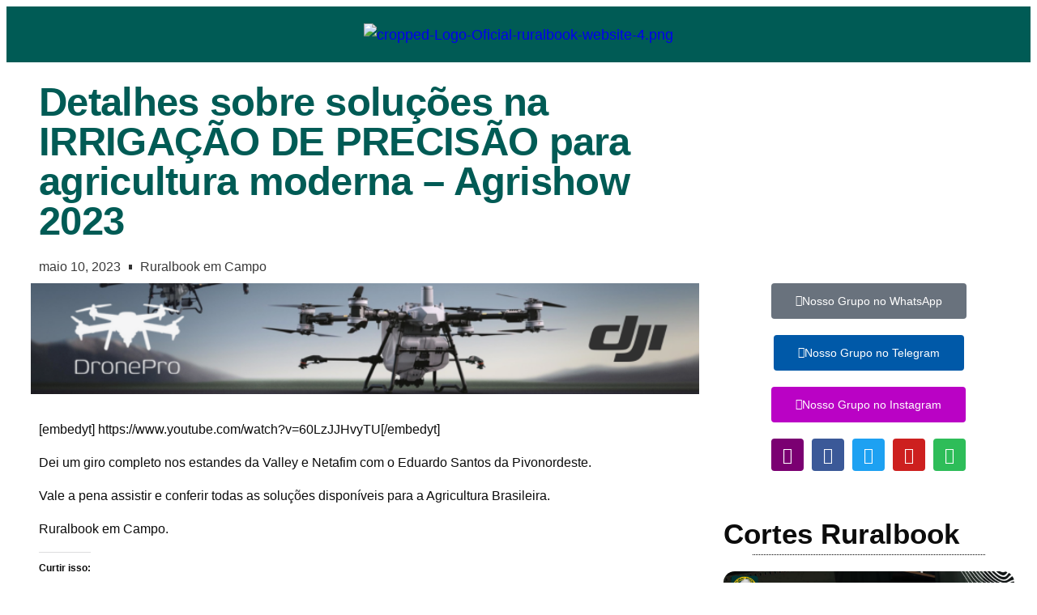

--- FILE ---
content_type: text/html; charset=UTF-8
request_url: https://ruralbook.com.br/detalhes-sobre-solucoes-na-irrigacao-de-precisao-para-agricultura-moderna-agrishow-2023/
body_size: 37622
content:
<!DOCTYPE html>
<html lang="pt-BR">
<head>
	<meta charset="UTF-8">
	<meta name="viewport" content="width=device-width, initial-scale=1.0, viewport-fit=cover" />			<title>
			Detalhes sobre soluções na IRRIGAÇÃO DE PRECISÃO para agricultura moderna - Agrishow 2023 - Ruralbook		</title>
		<meta name="viewport" content="width=device-width, initial-scale=1" />
<meta name='robots' content='index, follow, max-image-preview:large, max-snippet:-1, max-video-preview:-1' />
<!-- Etiqueta do modo de consentimento do Google (gtag.js) dataLayer adicionada pelo Site Kit -->
<script id="google_gtagjs-js-consent-mode-data-layer">
window.dataLayer = window.dataLayer || [];function gtag(){dataLayer.push(arguments);}
gtag('consent', 'default', {"ad_personalization":"denied","ad_storage":"denied","ad_user_data":"denied","analytics_storage":"denied","functionality_storage":"denied","security_storage":"denied","personalization_storage":"denied","region":["AT","BE","BG","CH","CY","CZ","DE","DK","EE","ES","FI","FR","GB","GR","HR","HU","IE","IS","IT","LI","LT","LU","LV","MT","NL","NO","PL","PT","RO","SE","SI","SK"],"wait_for_update":500});
window._googlesitekitConsentCategoryMap = {"statistics":["analytics_storage"],"marketing":["ad_storage","ad_user_data","ad_personalization"],"functional":["functionality_storage","security_storage"],"preferences":["personalization_storage"]};
window._googlesitekitConsents = {"ad_personalization":"denied","ad_storage":"denied","ad_user_data":"denied","analytics_storage":"denied","functionality_storage":"denied","security_storage":"denied","personalization_storage":"denied","region":["AT","BE","BG","CH","CY","CZ","DE","DK","EE","ES","FI","FR","GB","GR","HR","HU","IE","IS","IT","LI","LT","LU","LV","MT","NL","NO","PL","PT","RO","SE","SI","SK"],"wait_for_update":500};
</script>
<!-- Fim da etiqueta do modo de consentimento do Google (gtag.js) dataLayer adicionada pelo Site Kit -->

	<!-- This site is optimized with the Yoast SEO Premium plugin v25.1 (Yoast SEO v26.8) - https://yoast.com/product/yoast-seo-premium-wordpress/ -->
	<link rel="canonical" href="https://ruralbook.com.br/detalhes-sobre-solucoes-na-irrigacao-de-precisao-para-agricultura-moderna-agrishow-2023/" />
	<meta property="og:locale" content="pt_BR" />
	<meta property="og:type" content="article" />
	<meta property="og:title" content="Detalhes sobre soluções na IRRIGAÇÃO DE PRECISÃO para agricultura moderna - Agrishow 2023" />
	<meta property="og:description" content="[embedyt] https://www.youtube.com/watch?v=60LzJJHvyTU[/embedyt] Dei um giro completo nos estandes da Valley e Netafim com o Eduardo Santos da Pivonordeste. Vale a pena assistir e conferir todas as soluções disponíveis para a Agricultura Brasileira. Ruralbook em Campo." />
	<meta property="og:url" content="https://ruralbook.com.br/detalhes-sobre-solucoes-na-irrigacao-de-precisao-para-agricultura-moderna-agrishow-2023/" />
	<meta property="og:site_name" content="Ruralbook" />
	<meta property="article:publisher" content="https://www.facebook.com/ruralbook/" />
	<meta property="article:published_time" content="2023-05-10T20:46:52+00:00" />
	<meta property="article:modified_time" content="2023-11-21T11:28:37+00:00" />
	<meta property="og:image" content="https://ruralbook.com.br/wp-content/uploads/2023/11/sddefault-11-1.jpg" />
	<meta property="og:image:width" content="640" />
	<meta property="og:image:height" content="480" />
	<meta property="og:image:type" content="image/jpeg" />
	<meta name="author" content="Ascom Redação" />
	<meta name="twitter:card" content="summary_large_image" />
	<meta name="twitter:creator" content="@ruralbookagro" />
	<meta name="twitter:site" content="@ruralbookagro" />
	<meta name="twitter:label1" content="Escrito por" />
	<meta name="twitter:data1" content="Ascom Redação" />
	<meta name="twitter:label2" content="Est. tempo de leitura" />
	<meta name="twitter:data2" content="1 minuto" />
	<script type="application/ld+json" class="yoast-schema-graph">{"@context":"https://schema.org","@graph":[{"@type":"Article","@id":"https://ruralbook.com.br/detalhes-sobre-solucoes-na-irrigacao-de-precisao-para-agricultura-moderna-agrishow-2023/#article","isPartOf":{"@id":"https://ruralbook.com.br/detalhes-sobre-solucoes-na-irrigacao-de-precisao-para-agricultura-moderna-agrishow-2023/"},"author":{"name":"Ascom Redação","@id":"https://ruralbook.com.br/#/schema/person/808aa31b32ffa8a5ea46b433420ddb28"},"headline":"Detalhes sobre soluções na IRRIGAÇÃO DE PRECISÃO para agricultura moderna &#8211; Agrishow 2023","datePublished":"2023-05-10T20:46:52+00:00","dateModified":"2023-11-21T11:28:37+00:00","mainEntityOfPage":{"@id":"https://ruralbook.com.br/detalhes-sobre-solucoes-na-irrigacao-de-precisao-para-agricultura-moderna-agrishow-2023/"},"wordCount":59,"commentCount":0,"publisher":{"@id":"https://ruralbook.com.br/#organization"},"image":{"@id":"https://ruralbook.com.br/detalhes-sobre-solucoes-na-irrigacao-de-precisao-para-agricultura-moderna-agrishow-2023/#primaryimage"},"thumbnailUrl":"https://i0.wp.com/ruralbook.com.br/wp-content/uploads/2023/11/sddefault-11-1.jpg?fit=640%2C480&ssl=1","keywords":["agricultura","agrishow","irrigacao","ruralbook","solucoesagricola"],"articleSection":["Ruralbook em Campo"],"inLanguage":"pt-BR","potentialAction":[{"@type":"CommentAction","name":"Comment","target":["https://ruralbook.com.br/detalhes-sobre-solucoes-na-irrigacao-de-precisao-para-agricultura-moderna-agrishow-2023/#respond"]}]},{"@type":"WebPage","@id":"https://ruralbook.com.br/detalhes-sobre-solucoes-na-irrigacao-de-precisao-para-agricultura-moderna-agrishow-2023/","url":"https://ruralbook.com.br/detalhes-sobre-solucoes-na-irrigacao-de-precisao-para-agricultura-moderna-agrishow-2023/","name":"Detalhes sobre soluções na IRRIGAÇÃO DE PRECISÃO para agricultura moderna - Agrishow 2023 - Ruralbook","isPartOf":{"@id":"https://ruralbook.com.br/#website"},"primaryImageOfPage":{"@id":"https://ruralbook.com.br/detalhes-sobre-solucoes-na-irrigacao-de-precisao-para-agricultura-moderna-agrishow-2023/#primaryimage"},"image":{"@id":"https://ruralbook.com.br/detalhes-sobre-solucoes-na-irrigacao-de-precisao-para-agricultura-moderna-agrishow-2023/#primaryimage"},"thumbnailUrl":"https://i0.wp.com/ruralbook.com.br/wp-content/uploads/2023/11/sddefault-11-1.jpg?fit=640%2C480&ssl=1","datePublished":"2023-05-10T20:46:52+00:00","dateModified":"2023-11-21T11:28:37+00:00","breadcrumb":{"@id":"https://ruralbook.com.br/detalhes-sobre-solucoes-na-irrigacao-de-precisao-para-agricultura-moderna-agrishow-2023/#breadcrumb"},"inLanguage":"pt-BR","potentialAction":[{"@type":"ReadAction","target":["https://ruralbook.com.br/detalhes-sobre-solucoes-na-irrigacao-de-precisao-para-agricultura-moderna-agrishow-2023/"]}]},{"@type":"ImageObject","inLanguage":"pt-BR","@id":"https://ruralbook.com.br/detalhes-sobre-solucoes-na-irrigacao-de-precisao-para-agricultura-moderna-agrishow-2023/#primaryimage","url":"https://i0.wp.com/ruralbook.com.br/wp-content/uploads/2023/11/sddefault-11-1.jpg?fit=640%2C480&ssl=1","contentUrl":"https://i0.wp.com/ruralbook.com.br/wp-content/uploads/2023/11/sddefault-11-1.jpg?fit=640%2C480&ssl=1","width":640,"height":480},{"@type":"BreadcrumbList","@id":"https://ruralbook.com.br/detalhes-sobre-solucoes-na-irrigacao-de-precisao-para-agricultura-moderna-agrishow-2023/#breadcrumb","itemListElement":[{"@type":"ListItem","position":1,"name":"Início","item":"https://ruralbook.com.br/"},{"@type":"ListItem","position":2,"name":"Detalhes sobre soluções na IRRIGAÇÃO DE PRECISÃO para agricultura moderna &#8211; Agrishow 2023"}]},{"@type":"WebSite","@id":"https://ruralbook.com.br/#website","url":"https://ruralbook.com.br/","name":"Ruralbook","description":"Agronotícias","publisher":{"@id":"https://ruralbook.com.br/#organization"},"potentialAction":[{"@type":"SearchAction","target":{"@type":"EntryPoint","urlTemplate":"https://ruralbook.com.br/?s={search_term_string}"},"query-input":{"@type":"PropertyValueSpecification","valueRequired":true,"valueName":"search_term_string"}}],"inLanguage":"pt-BR"},{"@type":"Organization","@id":"https://ruralbook.com.br/#organization","name":"Ruralbook","url":"https://ruralbook.com.br/","logo":{"@type":"ImageObject","inLanguage":"pt-BR","@id":"https://ruralbook.com.br/#/schema/logo/image/","url":"https://ruralbook.com.br/wp-content/uploads/2023/09/Icone-RB-1024x1024.png","contentUrl":"https://ruralbook.com.br/wp-content/uploads/2023/09/Icone-RB-1024x1024.png","width":1024,"height":1024,"caption":"Ruralbook"},"image":{"@id":"https://ruralbook.com.br/#/schema/logo/image/"},"sameAs":["https://www.facebook.com/ruralbook/","https://x.com/ruralbookagro","https://www.instagram.com/ruralbook/"],"description":"Desde 2012, a Ruralbook conecta o agronegócio à informação de qualidade, gestão estratégica e inovação. Somos um portal 100% voltado para o agro brasileiro, com conteúdos que fortalecem o produtor rural, valorizam o campo e impulsionam a transformação das fazendas em negócios sustentáveis.","email":"rodrigofraoli@ruralbook.com","legalName":"Ruralbook Negocios e Marketing Rural","foundingDate":"2012-02-02","publishingPrinciples":"https://ruralbook.com.br/politica/","ownershipFundingInfo":"https://ruralbook.com.br/contato/","actionableFeedbackPolicy":"https://ruralbook.com.br/politica/","correctionsPolicy":"https://ruralbook.com.br/politica/","ethicsPolicy":"https://ruralbook.com.br/politica/","diversityPolicy":"https://ruralbook.com.br/politica/","diversityStaffingReport":"https://ruralbook.com.br/politica/"},{"@type":"Person","@id":"https://ruralbook.com.br/#/schema/person/808aa31b32ffa8a5ea46b433420ddb28","name":"Ascom Redação","image":{"@type":"ImageObject","inLanguage":"pt-BR","@id":"https://ruralbook.com.br/#/schema/person/image/","url":"https://secure.gravatar.com/avatar/ca965deb171b3e8d92bb93242937409afd789ea83ccd94d309936fa823e641d8?s=96&d=mm&r=g","contentUrl":"https://secure.gravatar.com/avatar/ca965deb171b3e8d92bb93242937409afd789ea83ccd94d309936fa823e641d8?s=96&d=mm&r=g","caption":"Ascom Redação"},"url":"https://ruralbook.com.br/author/redacao/"}]}</script>
	<!-- / Yoast SEO Premium plugin. -->


<title>Detalhes sobre soluções na IRRIGAÇÃO DE PRECISÃO para agricultura moderna - Agrishow 2023 - Ruralbook</title>
<link rel='dns-prefetch' href='//platform-api.sharethis.com' />
<link rel='dns-prefetch' href='//www.googletagmanager.com' />
<link rel='dns-prefetch' href='//stats.wp.com' />
<link rel='dns-prefetch' href='//widgets.wp.com' />
<link rel='dns-prefetch' href='//s0.wp.com' />
<link rel='dns-prefetch' href='//0.gravatar.com' />
<link rel='dns-prefetch' href='//1.gravatar.com' />
<link rel='dns-prefetch' href='//2.gravatar.com' />
<link rel='preconnect' href='//i0.wp.com' />
<link rel='preconnect' href='//c0.wp.com' />
<link rel="alternate" type="application/rss+xml" title="Feed para Ruralbook &raquo;" href="https://ruralbook.com.br/feed/" />
<link rel="alternate" type="application/rss+xml" title="Feed de comentários para Ruralbook &raquo;" href="https://ruralbook.com.br/comments/feed/" />
<link rel="alternate" type="application/rss+xml" title="Feed de comentários para Ruralbook &raquo; Detalhes sobre soluções na IRRIGAÇÃO DE PRECISÃO para agricultura moderna &#8211; Agrishow 2023" href="https://ruralbook.com.br/detalhes-sobre-solucoes-na-irrigacao-de-precisao-para-agricultura-moderna-agrishow-2023/feed/" />
<link rel="alternate" title="oEmbed (JSON)" type="application/json+oembed" href="https://ruralbook.com.br/wp-json/oembed/1.0/embed?url=https%3A%2F%2Fruralbook.com.br%2Fdetalhes-sobre-solucoes-na-irrigacao-de-precisao-para-agricultura-moderna-agrishow-2023%2F" />
<link rel="alternate" title="oEmbed (XML)" type="text/xml+oembed" href="https://ruralbook.com.br/wp-json/oembed/1.0/embed?url=https%3A%2F%2Fruralbook.com.br%2Fdetalhes-sobre-solucoes-na-irrigacao-de-precisao-para-agricultura-moderna-agrishow-2023%2F&#038;format=xml" />
<style id='wp-img-auto-sizes-contain-inline-css'>
img:is([sizes=auto i],[sizes^="auto," i]){contain-intrinsic-size:3000px 1500px}
/*# sourceURL=wp-img-auto-sizes-contain-inline-css */
</style>

<link rel='stylesheet' id='hfe-widgets-style-css' href='https://ruralbook.com.br/wp-content/plugins/header-footer-elementor/inc/widgets-css/frontend.css?ver=2.8.1' media='all' />
<link rel='stylesheet' id='anwp-pg-styles-css' href='https://ruralbook.com.br/wp-content/plugins/anwp-post-grid-for-elementor/public/css/styles.min.css?ver=1.3.3' media='all' />
<style id='wp-emoji-styles-inline-css'>

	img.wp-smiley, img.emoji {
		display: inline !important;
		border: none !important;
		box-shadow: none !important;
		height: 1em !important;
		width: 1em !important;
		margin: 0 0.07em !important;
		vertical-align: -0.1em !important;
		background: none !important;
		padding: 0 !important;
	}
/*# sourceURL=wp-emoji-styles-inline-css */
</style>
<style id='wp-block-library-inline-css'>
:root{--wp-block-synced-color:#7a00df;--wp-block-synced-color--rgb:122,0,223;--wp-bound-block-color:var(--wp-block-synced-color);--wp-editor-canvas-background:#ddd;--wp-admin-theme-color:#007cba;--wp-admin-theme-color--rgb:0,124,186;--wp-admin-theme-color-darker-10:#006ba1;--wp-admin-theme-color-darker-10--rgb:0,107,160.5;--wp-admin-theme-color-darker-20:#005a87;--wp-admin-theme-color-darker-20--rgb:0,90,135;--wp-admin-border-width-focus:2px}@media (min-resolution:192dpi){:root{--wp-admin-border-width-focus:1.5px}}.wp-element-button{cursor:pointer}:root .has-very-light-gray-background-color{background-color:#eee}:root .has-very-dark-gray-background-color{background-color:#313131}:root .has-very-light-gray-color{color:#eee}:root .has-very-dark-gray-color{color:#313131}:root .has-vivid-green-cyan-to-vivid-cyan-blue-gradient-background{background:linear-gradient(135deg,#00d084,#0693e3)}:root .has-purple-crush-gradient-background{background:linear-gradient(135deg,#34e2e4,#4721fb 50%,#ab1dfe)}:root .has-hazy-dawn-gradient-background{background:linear-gradient(135deg,#faaca8,#dad0ec)}:root .has-subdued-olive-gradient-background{background:linear-gradient(135deg,#fafae1,#67a671)}:root .has-atomic-cream-gradient-background{background:linear-gradient(135deg,#fdd79a,#004a59)}:root .has-nightshade-gradient-background{background:linear-gradient(135deg,#330968,#31cdcf)}:root .has-midnight-gradient-background{background:linear-gradient(135deg,#020381,#2874fc)}:root{--wp--preset--font-size--normal:16px;--wp--preset--font-size--huge:42px}.has-regular-font-size{font-size:1em}.has-larger-font-size{font-size:2.625em}.has-normal-font-size{font-size:var(--wp--preset--font-size--normal)}.has-huge-font-size{font-size:var(--wp--preset--font-size--huge)}.has-text-align-center{text-align:center}.has-text-align-left{text-align:left}.has-text-align-right{text-align:right}.has-fit-text{white-space:nowrap!important}#end-resizable-editor-section{display:none}.aligncenter{clear:both}.items-justified-left{justify-content:flex-start}.items-justified-center{justify-content:center}.items-justified-right{justify-content:flex-end}.items-justified-space-between{justify-content:space-between}.screen-reader-text{border:0;clip-path:inset(50%);height:1px;margin:-1px;overflow:hidden;padding:0;position:absolute;width:1px;word-wrap:normal!important}.screen-reader-text:focus{background-color:#ddd;clip-path:none;color:#444;display:block;font-size:1em;height:auto;left:5px;line-height:normal;padding:15px 23px 14px;text-decoration:none;top:5px;width:auto;z-index:100000}html :where(.has-border-color){border-style:solid}html :where([style*=border-top-color]){border-top-style:solid}html :where([style*=border-right-color]){border-right-style:solid}html :where([style*=border-bottom-color]){border-bottom-style:solid}html :where([style*=border-left-color]){border-left-style:solid}html :where([style*=border-width]){border-style:solid}html :where([style*=border-top-width]){border-top-style:solid}html :where([style*=border-right-width]){border-right-style:solid}html :where([style*=border-bottom-width]){border-bottom-style:solid}html :where([style*=border-left-width]){border-left-style:solid}html :where(img[class*=wp-image-]){height:auto;max-width:100%}:where(figure){margin:0 0 1em}html :where(.is-position-sticky){--wp-admin--admin-bar--position-offset:var(--wp-admin--admin-bar--height,0px)}@media screen and (max-width:600px){html :where(.is-position-sticky){--wp-admin--admin-bar--position-offset:0px}}
/*# sourceURL=/wp-includes/css/dist/block-library/common.min.css */
</style>
<style id='global-styles-inline-css'>
:root{--wp--preset--aspect-ratio--square: 1;--wp--preset--aspect-ratio--4-3: 4/3;--wp--preset--aspect-ratio--3-4: 3/4;--wp--preset--aspect-ratio--3-2: 3/2;--wp--preset--aspect-ratio--2-3: 2/3;--wp--preset--aspect-ratio--16-9: 16/9;--wp--preset--aspect-ratio--9-16: 9/16;--wp--preset--color--black: #000000;--wp--preset--color--cyan-bluish-gray: #abb8c3;--wp--preset--color--white: #ffffff;--wp--preset--color--pale-pink: #f78da7;--wp--preset--color--vivid-red: #cf2e2e;--wp--preset--color--luminous-vivid-orange: #ff6900;--wp--preset--color--luminous-vivid-amber: #fcb900;--wp--preset--color--light-green-cyan: #7bdcb5;--wp--preset--color--vivid-green-cyan: #00d084;--wp--preset--color--pale-cyan-blue: #8ed1fc;--wp--preset--color--vivid-cyan-blue: #0693e3;--wp--preset--color--vivid-purple: #9b51e0;--wp--preset--color--base: #ffffff;--wp--preset--color--contrast: #000000;--wp--preset--color--primary: #9DFF20;--wp--preset--color--secondary: #345C00;--wp--preset--color--tertiary: #F6F6F6;--wp--preset--gradient--vivid-cyan-blue-to-vivid-purple: linear-gradient(135deg,rgb(6,147,227) 0%,rgb(155,81,224) 100%);--wp--preset--gradient--light-green-cyan-to-vivid-green-cyan: linear-gradient(135deg,rgb(122,220,180) 0%,rgb(0,208,130) 100%);--wp--preset--gradient--luminous-vivid-amber-to-luminous-vivid-orange: linear-gradient(135deg,rgb(252,185,0) 0%,rgb(255,105,0) 100%);--wp--preset--gradient--luminous-vivid-orange-to-vivid-red: linear-gradient(135deg,rgb(255,105,0) 0%,rgb(207,46,46) 100%);--wp--preset--gradient--very-light-gray-to-cyan-bluish-gray: linear-gradient(135deg,rgb(238,238,238) 0%,rgb(169,184,195) 100%);--wp--preset--gradient--cool-to-warm-spectrum: linear-gradient(135deg,rgb(74,234,220) 0%,rgb(151,120,209) 20%,rgb(207,42,186) 40%,rgb(238,44,130) 60%,rgb(251,105,98) 80%,rgb(254,248,76) 100%);--wp--preset--gradient--blush-light-purple: linear-gradient(135deg,rgb(255,206,236) 0%,rgb(152,150,240) 100%);--wp--preset--gradient--blush-bordeaux: linear-gradient(135deg,rgb(254,205,165) 0%,rgb(254,45,45) 50%,rgb(107,0,62) 100%);--wp--preset--gradient--luminous-dusk: linear-gradient(135deg,rgb(255,203,112) 0%,rgb(199,81,192) 50%,rgb(65,88,208) 100%);--wp--preset--gradient--pale-ocean: linear-gradient(135deg,rgb(255,245,203) 0%,rgb(182,227,212) 50%,rgb(51,167,181) 100%);--wp--preset--gradient--electric-grass: linear-gradient(135deg,rgb(202,248,128) 0%,rgb(113,206,126) 100%);--wp--preset--gradient--midnight: linear-gradient(135deg,rgb(2,3,129) 0%,rgb(40,116,252) 100%);--wp--preset--font-size--small: clamp(0.875rem, 0.875rem + ((1vw - 0.2rem) * 0.227), 1rem);--wp--preset--font-size--medium: clamp(1rem, 1rem + ((1vw - 0.2rem) * 0.227), 1.125rem);--wp--preset--font-size--large: clamp(1.75rem, 1.75rem + ((1vw - 0.2rem) * 0.227), 1.875rem);--wp--preset--font-size--x-large: 2.25rem;--wp--preset--font-size--xx-large: clamp(6.1rem, 6.1rem + ((1vw - 0.2rem) * 7.091), 10rem);--wp--preset--font-family--dm-sans: "DM Sans", sans-serif;--wp--preset--font-family--ibm-plex-mono: 'IBM Plex Mono', monospace;--wp--preset--font-family--inter: "Inter", sans-serif;--wp--preset--font-family--system-font: -apple-system,BlinkMacSystemFont,"Segoe UI",Roboto,Oxygen-Sans,Ubuntu,Cantarell,"Helvetica Neue",sans-serif;--wp--preset--font-family--source-serif-pro: "Source Serif Pro", serif;--wp--preset--spacing--20: 0.44rem;--wp--preset--spacing--30: clamp(1.5rem, 5vw, 2rem);--wp--preset--spacing--40: clamp(1.8rem, 1.8rem + ((1vw - 0.48rem) * 2.885), 3rem);--wp--preset--spacing--50: clamp(2.5rem, 8vw, 4.5rem);--wp--preset--spacing--60: clamp(3.75rem, 10vw, 7rem);--wp--preset--spacing--70: clamp(5rem, 5.25rem + ((1vw - 0.48rem) * 9.096), 8rem);--wp--preset--spacing--80: clamp(7rem, 14vw, 11rem);--wp--preset--shadow--natural: 6px 6px 9px rgba(0, 0, 0, 0.2);--wp--preset--shadow--deep: 12px 12px 50px rgba(0, 0, 0, 0.4);--wp--preset--shadow--sharp: 6px 6px 0px rgba(0, 0, 0, 0.2);--wp--preset--shadow--outlined: 6px 6px 0px -3px rgb(255, 255, 255), 6px 6px rgb(0, 0, 0);--wp--preset--shadow--crisp: 6px 6px 0px rgb(0, 0, 0);}:root { --wp--style--global--content-size: 650px;--wp--style--global--wide-size: 1200px; }:where(body) { margin: 0; }.wp-site-blocks { padding-top: var(--wp--style--root--padding-top); padding-bottom: var(--wp--style--root--padding-bottom); }.has-global-padding { padding-right: var(--wp--style--root--padding-right); padding-left: var(--wp--style--root--padding-left); }.has-global-padding > .alignfull { margin-right: calc(var(--wp--style--root--padding-right) * -1); margin-left: calc(var(--wp--style--root--padding-left) * -1); }.has-global-padding :where(:not(.alignfull.is-layout-flow) > .has-global-padding:not(.wp-block-block, .alignfull)) { padding-right: 0; padding-left: 0; }.has-global-padding :where(:not(.alignfull.is-layout-flow) > .has-global-padding:not(.wp-block-block, .alignfull)) > .alignfull { margin-left: 0; margin-right: 0; }.wp-site-blocks > .alignleft { float: left; margin-right: 2em; }.wp-site-blocks > .alignright { float: right; margin-left: 2em; }.wp-site-blocks > .aligncenter { justify-content: center; margin-left: auto; margin-right: auto; }:where(.wp-site-blocks) > * { margin-block-start: 1.5rem; margin-block-end: 0; }:where(.wp-site-blocks) > :first-child { margin-block-start: 0; }:where(.wp-site-blocks) > :last-child { margin-block-end: 0; }:root { --wp--style--block-gap: 1.5rem; }:root :where(.is-layout-flow) > :first-child{margin-block-start: 0;}:root :where(.is-layout-flow) > :last-child{margin-block-end: 0;}:root :where(.is-layout-flow) > *{margin-block-start: 1.5rem;margin-block-end: 0;}:root :where(.is-layout-constrained) > :first-child{margin-block-start: 0;}:root :where(.is-layout-constrained) > :last-child{margin-block-end: 0;}:root :where(.is-layout-constrained) > *{margin-block-start: 1.5rem;margin-block-end: 0;}:root :where(.is-layout-flex){gap: 1.5rem;}:root :where(.is-layout-grid){gap: 1.5rem;}.is-layout-flow > .alignleft{float: left;margin-inline-start: 0;margin-inline-end: 2em;}.is-layout-flow > .alignright{float: right;margin-inline-start: 2em;margin-inline-end: 0;}.is-layout-flow > .aligncenter{margin-left: auto !important;margin-right: auto !important;}.is-layout-constrained > .alignleft{float: left;margin-inline-start: 0;margin-inline-end: 2em;}.is-layout-constrained > .alignright{float: right;margin-inline-start: 2em;margin-inline-end: 0;}.is-layout-constrained > .aligncenter{margin-left: auto !important;margin-right: auto !important;}.is-layout-constrained > :where(:not(.alignleft):not(.alignright):not(.alignfull)){max-width: var(--wp--style--global--content-size);margin-left: auto !important;margin-right: auto !important;}.is-layout-constrained > .alignwide{max-width: var(--wp--style--global--wide-size);}body .is-layout-flex{display: flex;}.is-layout-flex{flex-wrap: wrap;align-items: center;}.is-layout-flex > :is(*, div){margin: 0;}body .is-layout-grid{display: grid;}.is-layout-grid > :is(*, div){margin: 0;}body{background-color: var(--wp--preset--color--base);color: var(--wp--preset--color--contrast);font-family: var(--wp--preset--font-family--system-font);font-size: var(--wp--preset--font-size--medium);line-height: 1.6;--wp--style--root--padding-top: var(--wp--preset--spacing--40);--wp--style--root--padding-right: var(--wp--preset--spacing--30);--wp--style--root--padding-bottom: var(--wp--preset--spacing--40);--wp--style--root--padding-left: var(--wp--preset--spacing--30);}a:where(:not(.wp-element-button)){color: var(--wp--preset--color--contrast);text-decoration: underline;}:root :where(a:where(:not(.wp-element-button)):hover){text-decoration: none;}:root :where(a:where(:not(.wp-element-button)):focus){text-decoration: underline dashed;}:root :where(a:where(:not(.wp-element-button)):active){color: var(--wp--preset--color--secondary);text-decoration: none;}h1, h2, h3, h4, h5, h6{font-style: normal;font-weight: 400;line-height: 1.5;}h1{font-size: clamp(22.041px, 1.378rem + ((1vw - 3.2px) * 1.586), 36px);font-style: normal;font-weight: 800;line-height: 1.1;}h2{font-family: var(--wp--preset--font-family--dm-sans);font-size: clamp(24.526px, 1.533rem + ((1vw - 3.2px) * 1.872), 41px);font-style: normal;font-weight: 700;line-height: 1.2;}h3{font-family: var(--wp--preset--font-family--dm-sans);font-size: clamp(18.434px, 1.152rem + ((1vw - 3.2px) * 1.201), 29px);font-style: normal;font-weight: 700;line-height: 1;}h4{font-family: var(--wp--preset--font-family--dm-sans);font-size: clamp(18.434px, 1.152rem + ((1vw - 3.2px) * 1.201), 29px);line-height: 1;}h5{font-size: var(--wp--preset--font-size--medium);font-style: normal;font-weight: 700;line-height: 1;text-transform: uppercase;}h6{font-size: var(--wp--preset--font-size--medium);line-height: 1;text-transform: uppercase;}:root :where(.wp-element-button, .wp-block-button__link){background-color: var(--wp--preset--color--primary);border-radius: 0;border-width: 0;color: var(--wp--preset--color--contrast);font-family: inherit;font-size: inherit;font-style: inherit;font-weight: inherit;letter-spacing: inherit;line-height: inherit;padding-top: calc(0.667em + 2px);padding-right: calc(1.333em + 2px);padding-bottom: calc(0.667em + 2px);padding-left: calc(1.333em + 2px);text-decoration: none;text-transform: inherit;}:root :where(.wp-element-button:visited, .wp-block-button__link:visited){color: var(--wp--preset--color--contrast);}:root :where(.wp-element-button:hover, .wp-block-button__link:hover){background-color: var(--wp--preset--color--contrast);color: var(--wp--preset--color--base);}:root :where(.wp-element-button:focus, .wp-block-button__link:focus){background-color: var(--wp--preset--color--contrast);color: var(--wp--preset--color--base);}:root :where(.wp-element-button:active, .wp-block-button__link:active){background-color: var(--wp--preset--color--secondary);color: var(--wp--preset--color--base);}.has-black-color{color: var(--wp--preset--color--black) !important;}.has-cyan-bluish-gray-color{color: var(--wp--preset--color--cyan-bluish-gray) !important;}.has-white-color{color: var(--wp--preset--color--white) !important;}.has-pale-pink-color{color: var(--wp--preset--color--pale-pink) !important;}.has-vivid-red-color{color: var(--wp--preset--color--vivid-red) !important;}.has-luminous-vivid-orange-color{color: var(--wp--preset--color--luminous-vivid-orange) !important;}.has-luminous-vivid-amber-color{color: var(--wp--preset--color--luminous-vivid-amber) !important;}.has-light-green-cyan-color{color: var(--wp--preset--color--light-green-cyan) !important;}.has-vivid-green-cyan-color{color: var(--wp--preset--color--vivid-green-cyan) !important;}.has-pale-cyan-blue-color{color: var(--wp--preset--color--pale-cyan-blue) !important;}.has-vivid-cyan-blue-color{color: var(--wp--preset--color--vivid-cyan-blue) !important;}.has-vivid-purple-color{color: var(--wp--preset--color--vivid-purple) !important;}.has-base-color{color: var(--wp--preset--color--base) !important;}.has-contrast-color{color: var(--wp--preset--color--contrast) !important;}.has-primary-color{color: var(--wp--preset--color--primary) !important;}.has-secondary-color{color: var(--wp--preset--color--secondary) !important;}.has-tertiary-color{color: var(--wp--preset--color--tertiary) !important;}.has-black-background-color{background-color: var(--wp--preset--color--black) !important;}.has-cyan-bluish-gray-background-color{background-color: var(--wp--preset--color--cyan-bluish-gray) !important;}.has-white-background-color{background-color: var(--wp--preset--color--white) !important;}.has-pale-pink-background-color{background-color: var(--wp--preset--color--pale-pink) !important;}.has-vivid-red-background-color{background-color: var(--wp--preset--color--vivid-red) !important;}.has-luminous-vivid-orange-background-color{background-color: var(--wp--preset--color--luminous-vivid-orange) !important;}.has-luminous-vivid-amber-background-color{background-color: var(--wp--preset--color--luminous-vivid-amber) !important;}.has-light-green-cyan-background-color{background-color: var(--wp--preset--color--light-green-cyan) !important;}.has-vivid-green-cyan-background-color{background-color: var(--wp--preset--color--vivid-green-cyan) !important;}.has-pale-cyan-blue-background-color{background-color: var(--wp--preset--color--pale-cyan-blue) !important;}.has-vivid-cyan-blue-background-color{background-color: var(--wp--preset--color--vivid-cyan-blue) !important;}.has-vivid-purple-background-color{background-color: var(--wp--preset--color--vivid-purple) !important;}.has-base-background-color{background-color: var(--wp--preset--color--base) !important;}.has-contrast-background-color{background-color: var(--wp--preset--color--contrast) !important;}.has-primary-background-color{background-color: var(--wp--preset--color--primary) !important;}.has-secondary-background-color{background-color: var(--wp--preset--color--secondary) !important;}.has-tertiary-background-color{background-color: var(--wp--preset--color--tertiary) !important;}.has-black-border-color{border-color: var(--wp--preset--color--black) !important;}.has-cyan-bluish-gray-border-color{border-color: var(--wp--preset--color--cyan-bluish-gray) !important;}.has-white-border-color{border-color: var(--wp--preset--color--white) !important;}.has-pale-pink-border-color{border-color: var(--wp--preset--color--pale-pink) !important;}.has-vivid-red-border-color{border-color: var(--wp--preset--color--vivid-red) !important;}.has-luminous-vivid-orange-border-color{border-color: var(--wp--preset--color--luminous-vivid-orange) !important;}.has-luminous-vivid-amber-border-color{border-color: var(--wp--preset--color--luminous-vivid-amber) !important;}.has-light-green-cyan-border-color{border-color: var(--wp--preset--color--light-green-cyan) !important;}.has-vivid-green-cyan-border-color{border-color: var(--wp--preset--color--vivid-green-cyan) !important;}.has-pale-cyan-blue-border-color{border-color: var(--wp--preset--color--pale-cyan-blue) !important;}.has-vivid-cyan-blue-border-color{border-color: var(--wp--preset--color--vivid-cyan-blue) !important;}.has-vivid-purple-border-color{border-color: var(--wp--preset--color--vivid-purple) !important;}.has-base-border-color{border-color: var(--wp--preset--color--base) !important;}.has-contrast-border-color{border-color: var(--wp--preset--color--contrast) !important;}.has-primary-border-color{border-color: var(--wp--preset--color--primary) !important;}.has-secondary-border-color{border-color: var(--wp--preset--color--secondary) !important;}.has-tertiary-border-color{border-color: var(--wp--preset--color--tertiary) !important;}.has-vivid-cyan-blue-to-vivid-purple-gradient-background{background: var(--wp--preset--gradient--vivid-cyan-blue-to-vivid-purple) !important;}.has-light-green-cyan-to-vivid-green-cyan-gradient-background{background: var(--wp--preset--gradient--light-green-cyan-to-vivid-green-cyan) !important;}.has-luminous-vivid-amber-to-luminous-vivid-orange-gradient-background{background: var(--wp--preset--gradient--luminous-vivid-amber-to-luminous-vivid-orange) !important;}.has-luminous-vivid-orange-to-vivid-red-gradient-background{background: var(--wp--preset--gradient--luminous-vivid-orange-to-vivid-red) !important;}.has-very-light-gray-to-cyan-bluish-gray-gradient-background{background: var(--wp--preset--gradient--very-light-gray-to-cyan-bluish-gray) !important;}.has-cool-to-warm-spectrum-gradient-background{background: var(--wp--preset--gradient--cool-to-warm-spectrum) !important;}.has-blush-light-purple-gradient-background{background: var(--wp--preset--gradient--blush-light-purple) !important;}.has-blush-bordeaux-gradient-background{background: var(--wp--preset--gradient--blush-bordeaux) !important;}.has-luminous-dusk-gradient-background{background: var(--wp--preset--gradient--luminous-dusk) !important;}.has-pale-ocean-gradient-background{background: var(--wp--preset--gradient--pale-ocean) !important;}.has-electric-grass-gradient-background{background: var(--wp--preset--gradient--electric-grass) !important;}.has-midnight-gradient-background{background: var(--wp--preset--gradient--midnight) !important;}.has-small-font-size{font-size: var(--wp--preset--font-size--small) !important;}.has-medium-font-size{font-size: var(--wp--preset--font-size--medium) !important;}.has-large-font-size{font-size: var(--wp--preset--font-size--large) !important;}.has-x-large-font-size{font-size: var(--wp--preset--font-size--x-large) !important;}.has-xx-large-font-size{font-size: var(--wp--preset--font-size--xx-large) !important;}.has-dm-sans-font-family{font-family: var(--wp--preset--font-family--dm-sans) !important;}.has-ibm-plex-mono-font-family{font-family: var(--wp--preset--font-family--ibm-plex-mono) !important;}.has-inter-font-family{font-family: var(--wp--preset--font-family--inter) !important;}.has-system-font-font-family{font-family: var(--wp--preset--font-family--system-font) !important;}.has-source-serif-pro-font-family{font-family: var(--wp--preset--font-family--source-serif-pro) !important;}
/*# sourceURL=global-styles-inline-css */
</style>
<style id='wp-block-template-skip-link-inline-css'>

		.skip-link.screen-reader-text {
			border: 0;
			clip-path: inset(50%);
			height: 1px;
			margin: -1px;
			overflow: hidden;
			padding: 0;
			position: absolute !important;
			width: 1px;
			word-wrap: normal !important;
		}

		.skip-link.screen-reader-text:focus {
			background-color: #eee;
			clip-path: none;
			color: #444;
			display: block;
			font-size: 1em;
			height: auto;
			left: 5px;
			line-height: normal;
			padding: 15px 23px 14px;
			text-decoration: none;
			top: 5px;
			width: auto;
			z-index: 100000;
		}
/*# sourceURL=wp-block-template-skip-link-inline-css */
</style>
<style id='dominant-color-styles-inline-css'>
img[data-dominant-color]:not(.has-transparency) { background-color: var(--dominant-color); }
/*# sourceURL=dominant-color-styles-inline-css */
</style>
<link rel='stylesheet' id='share-this-share-buttons-sticky-css' href='https://ruralbook.com.br/wp-content/plugins/sharethis-share-buttons/css/mu-style.css?ver=1755031956' media='all' />
<link rel='stylesheet' id='xs-front-style-css' href='https://ruralbook.com.br/wp-content/plugins/wp-social/assets/css/frontend.css?ver=3.1.6' media='all' />
<link rel='stylesheet' id='xs_login_font_login_css-css' href='https://ruralbook.com.br/wp-content/plugins/wp-social/assets/css/font-icon.css?ver=3.1.6' media='all' />
<link rel='stylesheet' id='hfe-style-css' href='https://ruralbook.com.br/wp-content/plugins/header-footer-elementor/assets/css/header-footer-elementor.css?ver=2.8.1' media='all' />
<link rel='stylesheet' id='elementor-icons-css' href='https://ruralbook.com.br/wp-content/plugins/elementor/assets/lib/eicons/css/elementor-icons.min.css?ver=5.46.0' media='all' />
<link rel='stylesheet' id='elementor-frontend-css' href='https://ruralbook.com.br/wp-content/plugins/elementor/assets/css/frontend.min.css?ver=3.34.2' media='all' />
<link rel='stylesheet' id='elementor-post-36079-css' href='https://ruralbook.com.br/wp-content/uploads/elementor/css/post-36079.css?ver=1769024788' media='all' />
<link rel='stylesheet' id='wur_content_css-css' href='https://ruralbook.com.br/wp-content/plugins/wp-ultimate-review/assets/public/css/content-page.css?ver=2.3.7' media='all' />
<link rel='stylesheet' id='dashicons-css' href='https://c0.wp.com/c/6.9/wp-includes/css/dashicons.min.css' media='all' />
<link rel='stylesheet' id='jetpack_likes-css' href='https://c0.wp.com/p/jetpack/15.4/modules/likes/style.css' media='all' />
<link rel='stylesheet' id='widget-image-css' href='https://ruralbook.com.br/wp-content/plugins/elementor/assets/css/widget-image.min.css?ver=3.34.2' media='all' />
<link rel='stylesheet' id='widget-mega-menu-css' href='https://ruralbook.com.br/wp-content/plugins/elementor-pro/assets/css/widget-mega-menu.min.css?ver=3.34.1' media='all' />
<link rel='stylesheet' id='widget-social-icons-css' href='https://ruralbook.com.br/wp-content/plugins/elementor/assets/css/widget-social-icons.min.css?ver=3.34.2' media='all' />
<link rel='stylesheet' id='e-apple-webkit-css' href='https://ruralbook.com.br/wp-content/plugins/elementor/assets/css/conditionals/apple-webkit.min.css?ver=3.34.2' media='all' />
<link rel='stylesheet' id='widget-heading-css' href='https://ruralbook.com.br/wp-content/plugins/elementor/assets/css/widget-heading.min.css?ver=3.34.2' media='all' />
<link rel='stylesheet' id='e-sticky-css' href='https://ruralbook.com.br/wp-content/plugins/elementor-pro/assets/css/modules/sticky.min.css?ver=3.34.1' media='all' />
<link rel='stylesheet' id='widget-post-info-css' href='https://ruralbook.com.br/wp-content/plugins/elementor-pro/assets/css/widget-post-info.min.css?ver=3.34.1' media='all' />
<link rel='stylesheet' id='widget-icon-list-css' href='https://ruralbook.com.br/wp-content/plugins/elementor/assets/css/widget-icon-list.min.css?ver=3.34.2' media='all' />
<link rel='stylesheet' id='elementor-icons-shared-0-css' href='https://ruralbook.com.br/wp-content/plugins/elementor/assets/lib/font-awesome/css/fontawesome.min.css?ver=5.15.3' media='all' />
<link rel='stylesheet' id='elementor-icons-fa-regular-css' href='https://ruralbook.com.br/wp-content/plugins/elementor/assets/lib/font-awesome/css/regular.min.css?ver=5.15.3' media='all' />
<link rel='stylesheet' id='elementor-icons-fa-solid-css' href='https://ruralbook.com.br/wp-content/plugins/elementor/assets/lib/font-awesome/css/solid.min.css?ver=5.15.3' media='all' />
<link rel='stylesheet' id='widget-divider-css' href='https://ruralbook.com.br/wp-content/plugins/elementor/assets/css/widget-divider.min.css?ver=3.34.2' media='all' />
<link rel='stylesheet' id='widget-posts-css' href='https://ruralbook.com.br/wp-content/plugins/elementor-pro/assets/css/widget-posts.min.css?ver=3.34.1' media='all' />
<link rel='stylesheet' id='e-motion-fx-css' href='https://ruralbook.com.br/wp-content/plugins/elementor-pro/assets/css/modules/motion-fx.min.css?ver=3.34.1' media='all' />
<link rel='stylesheet' id='elementor-post-26127-css' href='https://ruralbook.com.br/wp-content/uploads/elementor/css/post-26127.css?ver=1769024788' media='all' />
<link rel='stylesheet' id='elementor-post-31267-css' href='https://ruralbook.com.br/wp-content/uploads/elementor/css/post-31267.css?ver=1769024794' media='all' />
<link rel='stylesheet' id='hfe-elementor-icons-css' href='https://ruralbook.com.br/wp-content/plugins/elementor/assets/lib/eicons/css/elementor-icons.min.css?ver=5.34.0' media='all' />
<link rel='stylesheet' id='hfe-icons-list-css' href='https://ruralbook.com.br/wp-content/plugins/elementor/assets/css/widget-icon-list.min.css?ver=3.24.3' media='all' />
<link rel='stylesheet' id='hfe-social-icons-css' href='https://ruralbook.com.br/wp-content/plugins/elementor/assets/css/widget-social-icons.min.css?ver=3.24.0' media='all' />
<link rel='stylesheet' id='hfe-social-share-icons-brands-css' href='https://ruralbook.com.br/wp-content/plugins/elementor/assets/lib/font-awesome/css/brands.css?ver=5.15.3' media='all' />
<link rel='stylesheet' id='hfe-social-share-icons-fontawesome-css' href='https://ruralbook.com.br/wp-content/plugins/elementor/assets/lib/font-awesome/css/fontawesome.css?ver=5.15.3' media='all' />
<link rel='stylesheet' id='hfe-nav-menu-icons-css' href='https://ruralbook.com.br/wp-content/plugins/elementor/assets/lib/font-awesome/css/solid.css?ver=5.15.3' media='all' />
<link rel='stylesheet' id='hfe-widget-blockquote-css' href='https://ruralbook.com.br/wp-content/plugins/elementor-pro/assets/css/widget-blockquote.min.css?ver=3.25.0' media='all' />
<link rel='stylesheet' id='hfe-mega-menu-css' href='https://ruralbook.com.br/wp-content/plugins/elementor-pro/assets/css/widget-mega-menu.min.css?ver=3.26.2' media='all' />
<link rel='stylesheet' id='hfe-nav-menu-widget-css' href='https://ruralbook.com.br/wp-content/plugins/elementor-pro/assets/css/widget-nav-menu.min.css?ver=3.26.0' media='all' />
<link rel='stylesheet' id='eael-general-css' href='https://ruralbook.com.br/wp-content/plugins/essential-addons-for-elementor-lite/assets/front-end/css/view/general.min.css?ver=6.5.8' media='all' />
<link rel='stylesheet' id='elementor-gf-local-roboto-css' href='https://ruralbook.com.br/wp-content/uploads/elementor/google-fonts/css/roboto.css?ver=1742234589' media='all' />
<link rel='stylesheet' id='elementor-gf-local-robotoslab-css' href='https://ruralbook.com.br/wp-content/uploads/elementor/google-fonts/css/robotoslab.css?ver=1742234593' media='all' />
<link rel='stylesheet' id='elementor-gf-local-montserrat-css' href='https://ruralbook.com.br/wp-content/uploads/elementor/google-fonts/css/montserrat.css?ver=1742234599' media='all' />
<link rel='stylesheet' id='elementor-icons-fa-brands-css' href='https://ruralbook.com.br/wp-content/plugins/elementor/assets/lib/font-awesome/css/brands.min.css?ver=5.15.3' media='all' />
<script src="//platform-api.sharethis.com/js/sharethis.js?ver=2.3.6#property=68532a06f8b37f001940fa31&amp;product=inline-buttons&amp;source=sharethis-share-buttons-wordpress" id="share-this-share-buttons-mu-js"></script>
<script src="https://c0.wp.com/c/6.9/wp-includes/js/jquery/jquery.min.js" id="jquery-core-js"></script>
<script src="https://c0.wp.com/c/6.9/wp-includes/js/jquery/jquery-migrate.min.js" id="jquery-migrate-js"></script>
<script id="jquery-js-after">
!function($){"use strict";$(document).ready(function(){$(this).scrollTop()>100&&$(".hfe-scroll-to-top-wrap").removeClass("hfe-scroll-to-top-hide"),$(window).scroll(function(){$(this).scrollTop()<100?$(".hfe-scroll-to-top-wrap").fadeOut(300):$(".hfe-scroll-to-top-wrap").fadeIn(300)}),$(".hfe-scroll-to-top-wrap").on("click",function(){$("html, body").animate({scrollTop:0},300);return!1})})}(jQuery);
!function($){'use strict';$(document).ready(function(){var bar=$('.hfe-reading-progress-bar');if(!bar.length)return;$(window).on('scroll',function(){var s=$(window).scrollTop(),d=$(document).height()-$(window).height(),p=d? s/d*100:0;bar.css('width',p+'%')});});}(jQuery);
//# sourceURL=jquery-js-after
</script>
<script id="xs_front_main_js-js-extra">
var rest_config = {"rest_url":"https://ruralbook.com.br/wp-json/","nonce":"16476d3db1","insta_enabled":""};
//# sourceURL=xs_front_main_js-js-extra
</script>
<script src="https://ruralbook.com.br/wp-content/plugins/wp-social/assets/js/front-main.js?ver=3.1.6" id="xs_front_main_js-js"></script>
<script id="xs_social_custom-js-extra">
var rest_api_conf = {"siteurl":"https://ruralbook.com.br","nonce":"16476d3db1","root":"https://ruralbook.com.br/wp-json/"};
var wsluFrontObj = {"resturl":"https://ruralbook.com.br/wp-json/","rest_nonce":"16476d3db1"};
//# sourceURL=xs_social_custom-js-extra
</script>
<script src="https://ruralbook.com.br/wp-content/plugins/wp-social/assets/js/social-front.js?ver=3.1.6" id="xs_social_custom-js"></script>
<script src="https://ruralbook.com.br/wp-content/plugins/wp-ultimate-review/assets/public/script/content-page.js?ver=2.3.7" id="wur_review_content_script-js"></script>

<!-- Snippet da etiqueta do Google (gtag.js) adicionado pelo Site Kit -->
<!-- Snippet do Google Análises adicionado pelo Site Kit -->
<!-- Snippet do Google Anúncios adicionado pelo Site Kit -->
<script src="https://www.googletagmanager.com/gtag/js?id=GT-PJR5RZL" id="google_gtagjs-js" async></script>
<script id="google_gtagjs-js-after">
window.dataLayer = window.dataLayer || [];function gtag(){dataLayer.push(arguments);}
gtag("set","linker",{"domains":["ruralbook.com.br"]});
gtag("js", new Date());
gtag("set", "developer_id.dZTNiMT", true);
gtag("config", "GT-PJR5RZL", {"googlesitekit_post_type":"post","googlesitekit_post_date":"20230510","googlesitekit_post_author":"Ascom Reda\u00e7\u00e3o"});
gtag("config", "AW-21662901994");
//# sourceURL=google_gtagjs-js-after
</script>
<meta name="generator" content="dominant-color-images 1.2.0">
<meta name="generator" content="Site Kit by Google 1.170.0" />		<script type="text/javascript">
				(function(c,l,a,r,i,t,y){
					c[a]=c[a]||function(){(c[a].q=c[a].q||[]).push(arguments)};t=l.createElement(r);t.async=1;
					t.src="https://www.clarity.ms/tag/"+i+"?ref=wordpress";y=l.getElementsByTagName(r)[0];y.parentNode.insertBefore(t,y);
				})(window, document, "clarity", "script", "s2wy8kcamf");
		</script>
		<meta name="generator" content="performance-lab 4.0.1; plugins: dominant-color-images, embed-optimizer">
	<style>img#wpstats{display:none}</style>
		
<!-- Meta-etiquetas do Google AdSense adicionado pelo Site Kit -->
<meta name="google-adsense-platform-account" content="ca-host-pub-2644536267352236">
<meta name="google-adsense-platform-domain" content="sitekit.withgoogle.com">
<!-- Fim das meta-etiquetas do Google AdSense adicionado pelo Site Kit -->
<meta name="generator" content="Elementor 3.34.2; features: additional_custom_breakpoints; settings: css_print_method-external, google_font-enabled, font_display-auto">

<!-- Meta Pixel Code -->
<script type='text/javascript'>
!function(f,b,e,v,n,t,s){if(f.fbq)return;n=f.fbq=function(){n.callMethod?
n.callMethod.apply(n,arguments):n.queue.push(arguments)};if(!f._fbq)f._fbq=n;
n.push=n;n.loaded=!0;n.version='2.0';n.queue=[];t=b.createElement(e);t.async=!0;
t.src=v;s=b.getElementsByTagName(e)[0];s.parentNode.insertBefore(t,s)}(window,
document,'script','https://connect.facebook.net/en_US/fbevents.js');
</script>
<!-- End Meta Pixel Code -->
<script type='text/javascript'>var url = window.location.origin + '?ob=open-bridge';
            fbq('set', 'openbridge', '1345944949830879', url);
fbq('init', '1345944949830879', {}, {
    "agent": "wordpress-6.9-4.1.5"
})</script><script type='text/javascript'>
    fbq('track', 'PageView', []);
  </script><meta data-od-replaced-content="optimization-detective 1.0.0-beta4" name="generator" content="optimization-detective 1.0.0-beta4; url_metric_groups={0:empty, 480:empty, 600:empty, 782:empty}">
			<style>
				.e-con.e-parent:nth-of-type(n+4):not(.e-lazyloaded):not(.e-no-lazyload),
				.e-con.e-parent:nth-of-type(n+4):not(.e-lazyloaded):not(.e-no-lazyload) * {
					background-image: none !important;
				}
				@media screen and (max-height: 1024px) {
					.e-con.e-parent:nth-of-type(n+3):not(.e-lazyloaded):not(.e-no-lazyload),
					.e-con.e-parent:nth-of-type(n+3):not(.e-lazyloaded):not(.e-no-lazyload) * {
						background-image: none !important;
					}
				}
				@media screen and (max-height: 640px) {
					.e-con.e-parent:nth-of-type(n+2):not(.e-lazyloaded):not(.e-no-lazyload),
					.e-con.e-parent:nth-of-type(n+2):not(.e-lazyloaded):not(.e-no-lazyload) * {
						background-image: none !important;
					}
				}
			</style>
			<meta name="generator" content="embed-optimizer 1.0.0-beta3">
<style class='wp-fonts-local'>
@font-face{font-family:"DM Sans";font-style:normal;font-weight:400;font-display:fallback;src:url('https://ruralbook.com.br/wp-content/themes/twentytwentythree/assets/fonts/dm-sans/DMSans-Regular.woff2') format('woff2');font-stretch:normal;}
@font-face{font-family:"DM Sans";font-style:italic;font-weight:400;font-display:fallback;src:url('https://ruralbook.com.br/wp-content/themes/twentytwentythree/assets/fonts/dm-sans/DMSans-Regular-Italic.woff2') format('woff2');font-stretch:normal;}
@font-face{font-family:"DM Sans";font-style:italic;font-weight:700;font-display:fallback;src:url('https://ruralbook.com.br/wp-content/themes/twentytwentythree/assets/fonts/dm-sans/DMSans-Bold-Italic.woff2') format('woff2');font-stretch:normal;}
@font-face{font-family:"DM Sans";font-style:normal;font-weight:700;font-display:fallback;src:url('https://ruralbook.com.br/wp-content/themes/twentytwentythree/assets/fonts/dm-sans/DMSans-Bold.woff2') format('woff2');font-stretch:normal;}
@font-face{font-family:"IBM Plex Mono";font-style:normal;font-weight:300;font-display:block;src:url('https://ruralbook.com.br/wp-content/themes/twentytwentythree/assets/fonts/ibm-plex-mono/IBMPlexMono-Light.woff2') format('woff2');font-stretch:normal;}
@font-face{font-family:"IBM Plex Mono";font-style:normal;font-weight:400;font-display:block;src:url('https://ruralbook.com.br/wp-content/themes/twentytwentythree/assets/fonts/ibm-plex-mono/IBMPlexMono-Regular.woff2') format('woff2');font-stretch:normal;}
@font-face{font-family:"IBM Plex Mono";font-style:italic;font-weight:400;font-display:block;src:url('https://ruralbook.com.br/wp-content/themes/twentytwentythree/assets/fonts/ibm-plex-mono/IBMPlexMono-Italic.woff2') format('woff2');font-stretch:normal;}
@font-face{font-family:"IBM Plex Mono";font-style:normal;font-weight:700;font-display:block;src:url('https://ruralbook.com.br/wp-content/themes/twentytwentythree/assets/fonts/ibm-plex-mono/IBMPlexMono-Bold.woff2') format('woff2');font-stretch:normal;}
@font-face{font-family:Inter;font-style:normal;font-weight:200 900;font-display:fallback;src:url('https://ruralbook.com.br/wp-content/themes/twentytwentythree/assets/fonts/inter/Inter-VariableFont_slnt,wght.ttf') format('truetype');font-stretch:normal;}
@font-face{font-family:"Source Serif Pro";font-style:normal;font-weight:200 900;font-display:fallback;src:url('https://ruralbook.com.br/wp-content/themes/twentytwentythree/assets/fonts/source-serif-pro/SourceSerif4Variable-Roman.ttf.woff2') format('woff2');font-stretch:normal;}
@font-face{font-family:"Source Serif Pro";font-style:italic;font-weight:200 900;font-display:fallback;src:url('https://ruralbook.com.br/wp-content/themes/twentytwentythree/assets/fonts/source-serif-pro/SourceSerif4Variable-Italic.ttf.woff2') format('woff2');font-stretch:normal;}
</style>
<link rel="icon" href="https://i0.wp.com/ruralbook.com.br/wp-content/uploads/2023/09/Icone-RB.png?fit=32%2C32&#038;ssl=1" sizes="32x32" />
<link rel="icon" href="https://i0.wp.com/ruralbook.com.br/wp-content/uploads/2023/09/Icone-RB.png?fit=192%2C192&#038;ssl=1" sizes="192x192" />
<link rel="apple-touch-icon" href="https://i0.wp.com/ruralbook.com.br/wp-content/uploads/2023/09/Icone-RB.png?fit=180%2C180&#038;ssl=1" />
<meta name="msapplication-TileImage" content="https://i0.wp.com/ruralbook.com.br/wp-content/uploads/2023/09/Icone-RB.png?fit=270%2C270&#038;ssl=1" />
<script async src="https://pagead2.googlesyndication.com/pagead/js/adsbygoogle.js?client=ca-pub-5133267763552124"
crossorigin="anonymous"></script>

<!-- Meta Pixel Code - INFO Pec FP --> 
<script>
!function(f,b,e,v,n,t,s)
{if(f.fbq)return;n=f.fbq=function(){n.callMethod?
n.callMethod.apply(n,arguments):n.queue.push(arguments)};
if(!f._fbq)f._fbq=n;n.push=n;n.loaded=!0;n.version='2.0';
n.queue=[];t=b.createElement(e);t.async=!0;
t.src=v;s=b.getElementsByTagName(e)[0];
s.parentNode.insertBefore(t,s)}(window, document,'script',
'https://connect.facebook.net/en_US/fbevents.js');
fbq('init', '1129596632025294');
fbq('track', 'PageView');
</script>
<noscript><img height="1" width="1" style="display:none"
src="https://www.facebook.com/tr?id=1129596632025294&ev=PageView&noscript=1"
/></noscript>
<!-- End Meta Pixel Code -->

<!-- Meta Pixel Code - AGRO VET ZOO-->
<script>
!function(f,b,e,v,n,t,s)
{if(f.fbq)return;n=f.fbq=function(){n.callMethod?
n.callMethod.apply(n,arguments):n.queue.push(arguments)};
if(!f._fbq)f._fbq=n;n.push=n;n.loaded=!0;n.version='2.0';
n.queue=[];t=b.createElement(e);t.async=!0;
t.src=v;s=b.getElementsByTagName(e)[0];
s.parentNode.insertBefore(t,s)}(window, document,'script',
'https://connect.facebook.net/en_US/fbevents.js');
fbq('init', '547062358014323');
fbq('track', 'PageView');
</script>
<noscript><img height="1" width="1" style="display:none"
src="https://www.facebook.com/tr?id=547062358014323&ev=PageView&noscript=1"
/></noscript>
<!-- End Meta Pixel Code -->

<!-- Meta Pixel Code -PECUARIA-->
<script>
!function(f,b,e,v,n,t,s)
{if(f.fbq)return;n=f.fbq=function(){n.callMethod?
n.callMethod.apply(n,arguments):n.queue.push(arguments)};
if(!f._fbq)f._fbq=n;n.push=n;n.loaded=!0;n.version='2.0';
n.queue=[];t=b.createElement(e);t.async=!0;
t.src=v;s=b.getElementsByTagName(e)[0];
s.parentNode.insertBefore(t,s)}(window, document,'script',
'https://connect.facebook.net/en_US/fbevents.js');
fbq('init', '1086975919684295');
fbq('track', 'PageView');
</script>
<noscript><img height="1" width="1" style="display:none"
src="https://www.facebook.com/tr?id=1086975919684295&ev=PageView&noscript=1"
/></noscript>
<!-- End Meta Pixel Code - RURALBOOK-->

<!-- Meta Pixel Code -->
<script>
!function(f,b,e,v,n,t,s)
{if(f.fbq)return;n=f.fbq=function(){n.callMethod?
n.callMethod.apply(n,arguments):n.queue.push(arguments)};
if(!f._fbq)f._fbq=n;n.push=n;n.loaded=!0;n.version='2.0';
n.queue=[];t=b.createElement(e);t.async=!0;
t.src=v;s=b.getElementsByTagName(e)[0];
s.parentNode.insertBefore(t,s)}(window, document,'script',
'https://connect.facebook.net/en_US/fbevents.js');
fbq('init', '770497066387047');
fbq('track', 'PageView');
</script>
<noscript><img height="1" width="1" style="display:none"
src="https://www.facebook.com/tr?id=770497066387047&ev=PageView&noscript=1"
/></noscript>
<!-- End Meta Pixel Code -->

<!-- Meta Pixel Code - **RURALBOOK CURSOS & EBOOK**-->
<script>
!function(f,b,e,v,n,t,s)
{if(f.fbq)return;n=f.fbq=function(){n.callMethod?
n.callMethod.apply(n,arguments):n.queue.push(arguments)};
if(!f._fbq)f._fbq=n;n.push=n;n.loaded=!0;n.version='2.0';
n.queue=[];t=b.createElement(e);t.async=!0;
t.src=v;s=b.getElementsByTagName(e)[0];
s.parentNode.insertBefore(t,s)}(window, document,'script',
'https://connect.facebook.net/en_US/fbevents.js');
fbq('init', '4027592434135236');
fbq('track', 'PageView');
</script>
<noscript><img height="1" width="1" style="display:none"
src="https://www.facebook.com/tr?id=4027592434135236&ev=PageView&noscript=1"
/></noscript>
<!-- End Meta Pixel Code -->

<!-- Meta Pixel Code - PLANEJAMENTO-->
<script>
!function(f,b,e,v,n,t,s)
{if(f.fbq)return;n=f.fbq=function(){n.callMethod?
n.callMethod.apply(n,arguments):n.queue.push(arguments)};
if(!f._fbq)f._fbq=n;n.push=n;n.loaded=!0;n.version='2.0';
n.queue=[];t=b.createElement(e);t.async=!0;
t.src=v;s=b.getElementsByTagName(e)[0];
s.parentNode.insertBefore(t,s)}(window, document,'script',
'https://connect.facebook.net/en_US/fbevents.js');
fbq('init', '1001179388708805');
fbq('track', 'PageView');
</script>
<noscript><img height="1" width="1" style="display:none"
src="https://www.facebook.com/tr?id=1001179388708805&ev=PageView&noscript=1"
/></noscript>
<!-- End Meta Pixel Code -->

<!-- Meta Pixel Code - CONFINA-->
<script>
!function(f,b,e,v,n,t,s)
{if(f.fbq)return;n=f.fbq=function(){n.callMethod?
n.callMethod.apply(n,arguments):n.queue.push(arguments)};
if(!f._fbq)f._fbq=n;n.push=n;n.loaded=!0;n.version='2.0';
n.queue=[];t=b.createElement(e);t.async=!0;
t.src=v;s=b.getElementsByTagName(e)[0];
s.parentNode.insertBefore(t,s)}(window, document,'script',
'https://connect.facebook.net/en_US/fbevents.js');
fbq('init', '1345944949830879');
fbq('track', 'PageView');
</script>
<noscript><img height="1" width="1" style="display:none"
src="https://www.facebook.com/tr?id=1345944949830879&ev=PageView&noscript=1"
/></noscript>
<!-- End Meta Pixel Code --></head>
<body class="wp-singular post-template-default single single-post postid-30446 single-format-standard wp-custom-logo wp-embed-responsive wp-theme-twentytwentythree theme--twentytwentythree ehf-template-twentytwentythree ehf-stylesheet-twentytwentythree metaslider-plugin ally-default elementor-default elementor-template-full-width elementor-kit-36079 elementor-page-31267">

<!-- Meta Pixel Code -->
<noscript>
<img height="1" width="1" style="display:none" alt="fbpx"
src="https://www.facebook.com/tr?id=1345944949830879&ev=PageView&noscript=1" />
</noscript>
<!-- End Meta Pixel Code -->
		<div data-elementor-type="single-post" data-elementor-id="31267" class="elementor elementor-31267 elementor-location-single post-30446 post type-post status-publish format-standard has-post-thumbnail hentry category-ruralbook-em-campo tag-agricultura tag-agrishow tag-irrigacao tag-ruralbook tag-solucoesagricola" data-elementor-post-type="elementor_library">
			<div class="elementor-element elementor-element-b3a56e4 e-flex e-con-boxed e-con e-parent" data-id="b3a56e4" data-element_type="container" data-settings="{&quot;background_background&quot;:&quot;classic&quot;,&quot;sticky&quot;:&quot;top&quot;,&quot;sticky_on&quot;:[&quot;desktop&quot;,&quot;tablet&quot;,&quot;mobile&quot;],&quot;sticky_offset&quot;:0,&quot;sticky_effects_offset&quot;:0,&quot;sticky_anchor_link_offset&quot;:0}">
					<div class="e-con-inner">
				<div class="elementor-element elementor-element-2849183 elementor-widget elementor-widget-image" data-id="2849183" data-element_type="widget" data-widget_type="image.default">
				<div class="elementor-widget-container">
																<a href="https://www.ruralbook.com.br/">
							<img src="https://ruralbook.com.br/wp-content/uploads/elementor/thumbs/cropped-Logo-Oficial-ruralbook-website-4-r1429lceu5ozlqf9q2rl3y0h5yk8f5goiu9uldtige.png" title="cropped-Logo-Oficial-ruralbook-website-4.png" alt="cropped-Logo-Oficial-ruralbook-website-4.png" loading="lazy" />								</a>
															</div>
				</div>
					</div>
				</div>
				<section class="elementor-section elementor-top-section elementor-element elementor-element-3ad59a88 elementor-section-boxed elementor-section-height-default elementor-section-height-default" data-id="3ad59a88" data-element_type="section">
						<div class="elementor-container elementor-column-gap-default">
					<div class="elementor-column elementor-col-50 elementor-top-column elementor-element elementor-element-3aeae1e4" data-id="3aeae1e4" data-element_type="column">
			<div class="elementor-widget-wrap elementor-element-populated">
						<div class="elementor-element elementor-element-37bc825e elementor-widget__width-initial elementor-widget elementor-widget-theme-post-title elementor-page-title elementor-widget-heading" data-id="37bc825e" data-element_type="widget" data-widget_type="theme-post-title.default">
				<div class="elementor-widget-container">
					<h1 class="elementor-heading-title elementor-size-default">Detalhes sobre soluções na IRRIGAÇÃO DE PRECISÃO para agricultura moderna &#8211; Agrishow 2023</h1>				</div>
				</div>
				<div class="elementor-element elementor-element-1afd9b47 elementor-widget elementor-widget-post-info" data-id="1afd9b47" data-element_type="widget" data-widget_type="post-info.default">
				<div class="elementor-widget-container">
							<ul class="elementor-inline-items elementor-icon-list-items elementor-post-info">
								<li class="elementor-icon-list-item elementor-repeater-item-d060a4b elementor-inline-item" itemprop="datePublished">
						<a href="https://ruralbook.com.br/2023/05/10/">
														<span class="elementor-icon-list-text elementor-post-info__item elementor-post-info__item--type-date">
										<time>maio 10, 2023</time>					</span>
									</a>
				</li>
				<li class="elementor-icon-list-item elementor-repeater-item-b0fb206 elementor-inline-item" itemprop="about">
													<span class="elementor-icon-list-text elementor-post-info__item elementor-post-info__item--type-terms">
										<span class="elementor-post-info__terms-list">
				<a href="https://ruralbook.com.br/category/agronoticias/videos-youtube/ruralbook-em-campo/" class="elementor-post-info__terms-list-item">Ruralbook em Campo</a>				</span>
					</span>
								</li>
				</ul>
						</div>
				</div>
				<div class="elementor-element elementor-element-b04d8d9 elementor-widget elementor-widget-shortcode" data-id="b04d8d9" data-element_type="widget" data-widget_type="shortcode.default">
				<div class="elementor-widget-container">
							<div class="elementor-shortcode"><div id="metaslider-id-17979" style="width: 100%; margin: 0 auto;" class="ml-slider-3-104-0 metaslider metaslider-responsive metaslider-17979 ml-slider ms-theme-default" role="region" aria-label="Banner Patrocínio" data-height="120" data-width="740">
    <div id="metaslider_container_17979">
        <ul id='metaslider_17979' class='rslides'>
            <li aria-roledescription='slide' aria-labelledby='slide-0'><a href="https://www.instagram.com/gessointegral/" target="_blank"><img src="https://ruralbook.com.br/wp-content/uploads/2025/05/Banner-rb-740x120-GESSO-INTEGRAL-740x120.png" height="120" width="740" alt="" class="slider-17979 slide-36572 msDefaultImage" title="Banner rb 740x120 GESSO INTEGRAL" /></a></li>
            <li style='display: none;' aria-roledescription='slide' aria-labelledby='slide-1'><a href="https://www.instagram.com/dronepro_comercio/" target="_blank"><img src="https://ruralbook.com.br/wp-content/uploads/2025/11/Banner-rb-740x120-Oficial-1-740x120.png" height="120" width="740" alt="" class="slider-17979 slide-38860 msDefaultImage" title="Banner rb 740x120 Oficial (1)" /></a></li>
        </ul>
        
    </div>
</div></div>
						</div>
				</div>
				<div class="elementor-element elementor-element-75d4c478 elementor-widget elementor-widget-theme-post-content" data-id="75d4c478" data-element_type="widget" data-widget_type="theme-post-content.default">
				<div class="elementor-widget-container">
					<p>[embedyt] https://www.youtube.com/watch?v=60LzJJHvyTU[/embedyt]</p>
<p>Dei um giro completo nos estandes da Valley e Netafim com o Eduardo Santos da Pivonordeste.</p>
<p>Vale a pena assistir e conferir todas as soluções disponíveis para a Agricultura Brasileira.</p>
<p>Ruralbook em Campo.</p>

    <div class="xs_social_share_widget xs_share_url after_content 		main_content  wslu-style-1 wslu-share-box-shaped wslu-fill-colored wslu-none wslu-share-horizontal wslu-theme-font-no wslu-main_content">

		
        <ul>
			        </ul>
    </div> 
<div class='sharedaddy sd-block sd-like jetpack-likes-widget-wrapper jetpack-likes-widget-unloaded' id='like-post-wrapper-61307890-30446-697493aa33abb' data-src='https://widgets.wp.com/likes/?ver=15.4#blog_id=61307890&amp;post_id=30446&amp;origin=ruralbook.com.br&amp;obj_id=61307890-30446-697493aa33abb' data-name='like-post-frame-61307890-30446-697493aa33abb' data-title='Curtir ou reblogar'><h3 class="sd-title">Curtir isso:</h3><div class='likes-widget-placeholder post-likes-widget-placeholder' style='height: 55px;'><span class='button'><span>Curtir</span></span> <span class="loading">Carregando...</span></div><span class='sd-text-color'></span><a class='sd-link-color'></a></div>				</div>
				</div>
				<div class="elementor-element elementor-element-2be05572 elementor-widget elementor-widget-heading" data-id="2be05572" data-element_type="widget" data-widget_type="heading.default">
				<div class="elementor-widget-container">
					<h2 class="elementor-heading-title elementor-size-default">Cursos &amp; E-books</h2>				</div>
				</div>
				<div class="elementor-element elementor-element-19da162d elementor-widget-divider--view-line elementor-widget elementor-widget-divider" data-id="19da162d" data-element_type="widget" data-widget_type="divider.default">
				<div class="elementor-widget-container">
							<div class="elementor-divider">
			<span class="elementor-divider-separator">
						</span>
		</div>
						</div>
				</div>
				<div class="elementor-element elementor-element-7a80485c elementor-grid-4 elementor-grid-mobile-2 elementor-grid-tablet-2 elementor-posts--thumbnail-top elementor-widget elementor-widget-posts" data-id="7a80485c" data-element_type="widget" data-settings="{&quot;classic_columns&quot;:&quot;4&quot;,&quot;classic_columns_mobile&quot;:&quot;2&quot;,&quot;classic_columns_tablet&quot;:&quot;2&quot;,&quot;classic_row_gap&quot;:{&quot;unit&quot;:&quot;px&quot;,&quot;size&quot;:35,&quot;sizes&quot;:[]},&quot;classic_row_gap_tablet&quot;:{&quot;unit&quot;:&quot;px&quot;,&quot;size&quot;:&quot;&quot;,&quot;sizes&quot;:[]},&quot;classic_row_gap_mobile&quot;:{&quot;unit&quot;:&quot;px&quot;,&quot;size&quot;:&quot;&quot;,&quot;sizes&quot;:[]}}" data-widget_type="posts.classic">
				<div class="elementor-widget-container">
							<div class="elementor-posts-container elementor-posts elementor-posts--skin-classic elementor-grid" role="list">
				<article class="elementor-post elementor-grid-item post-38641 post type-post status-publish format-standard has-post-thumbnail hentry category-cursos tag-agroflorestal tag-agronegocio tag-analisedesolo tag-boi-gordo tag-boi-no-pasto tag-confinamento tag-ebook tag-fazenda-planejada tag-floresta tag-pecuaria tag-pecuarista tag-produtor-rural tag-terminacao-intensiva-a-pasto tag-tip" role="listitem">
				<a class="elementor-post__thumbnail__link" href="https://ruralbook.com.br/como-implantar-a-tip-terminacao-intensiva-a-pasto/" tabindex="-1" >
			<div class="elementor-post__thumbnail"><img width="300" height="300" src="https://i0.wp.com/ruralbook.com.br/wp-content/uploads/2025/11/EBOOK-POST-11-e1762126613380.png?fit=300%2C300&amp;ssl=1" class="attachment-medium size-medium wp-image-38643 not-transparent" alt="" data-has-transparency="false" data-dominant-color="95815b" style="--dominant-color: #95815b" /></div>
		</a>
				<div class="elementor-post__text">
				</div>
				</article>
				<article class="elementor-post elementor-grid-item post-35065 post type-post status-publish format-standard has-post-thumbnail hentry category-cursos tag-agricultura tag-agronegocio tag-e-book tag-historia-de-sucesso tag-pecuaria tag-pecuarista tag-produtor-rural" role="listitem">
				<a class="elementor-post__thumbnail__link" href="https://ruralbook.com.br/joaoprodutordesucesso/" tabindex="-1" >
			<div class="elementor-post__thumbnail"><img width="300" height="300" src="https://i0.wp.com/ruralbook.com.br/wp-content/uploads/2025/01/CRIATIVO-EBOOK-PLANEJAMENTO-11-4.png?fit=300%2C300&amp;ssl=1" class="attachment-medium size-medium wp-image-35067" alt="" /></div>
		</a>
				<div class="elementor-post__text">
				</div>
				</article>
				<article class="elementor-post elementor-grid-item post-34905 post type-post status-publish format-standard has-post-thumbnail hentry category-cursos tag-fazenda tag-fazenda-planejada tag-planejamento tag-planejamento-estrategico tag-reprogramar-fazendas" role="listitem">
				<a class="elementor-post__thumbnail__link" href="https://ruralbook.com.br/planejamentoestrategico/" tabindex="-1" >
			<div class="elementor-post__thumbnail"><img width="300" height="300" src="https://i0.wp.com/ruralbook.com.br/wp-content/uploads/2025/01/CRIATIVO-EBOOK-PLANEJAMENTO-11-5-1.png?fit=300%2C300&amp;ssl=1" class="attachment-medium size-medium wp-image-35225" alt="" /></div>
		</a>
				<div class="elementor-post__text">
				</div>
				</article>
				<article class="elementor-post elementor-grid-item post-38464 post type-post status-publish format-standard has-post-thumbnail hentry category-cursos tag-agroflorestal tag-agronegocio tag-analisedesolo tag-boi-no-pasto tag-confinamento tag-confinamento-pequeno-porte tag-ebook tag-fazenda-planejada tag-floresta tag-pecuaria tag-pecuarista tag-produtor-rural tag-solo" role="listitem">
				<a class="elementor-post__thumbnail__link" href="https://ruralbook.com.br/como-produzir-silagem-e-volumoso-para-garantir-comida-na-seca/" tabindex="-1" >
			<div class="elementor-post__thumbnail"><img width="300" height="300" src="https://i0.wp.com/ruralbook.com.br/wp-content/uploads/2025/10/EBOOK-POST-11-3-e1761668623332.png?fit=300%2C300&amp;ssl=1" class="attachment-medium size-medium wp-image-38469 not-transparent" alt="" data-has-transparency="false" data-dominant-color="8e9785" style="--dominant-color: #8e9785" /></div>
		</a>
				<div class="elementor-post__text">
				</div>
				</article>
				</div>
		
						</div>
				</div>
				<div class="elementor-element elementor-element-52cff708 elementor-widget elementor-widget-shortcode" data-id="52cff708" data-element_type="widget" data-widget_type="shortcode.default">
				<div class="elementor-widget-container">
							<div class="elementor-shortcode"><div id="metaslider-id-17979" style="width: 100%; margin: 0 auto;" class="ml-slider-3-104-0 metaslider metaslider-responsive metaslider-17979 ml-slider ms-theme-default" role="region" aria-label="Banner Patrocínio" data-height="120" data-width="740">
    <div id="metaslider_container_17979">
        <ul id='metaslider_17979' class='rslides'>
            <li aria-roledescription='slide' aria-labelledby='slide-0'><a href="https://www.instagram.com/gessointegral/" target="_blank"><img src="https://ruralbook.com.br/wp-content/uploads/2025/05/Banner-rb-740x120-GESSO-INTEGRAL-740x120.png" height="120" width="740" alt="" class="slider-17979 slide-36572 msDefaultImage" title="Banner rb 740x120 GESSO INTEGRAL" /></a></li>
            <li style='display: none;' aria-roledescription='slide' aria-labelledby='slide-1'><a href="https://www.instagram.com/dronepro_comercio/" target="_blank"><img src="https://ruralbook.com.br/wp-content/uploads/2025/11/Banner-rb-740x120-Oficial-1-740x120.png" height="120" width="740" alt="" class="slider-17979 slide-38860 msDefaultImage" title="Banner rb 740x120 Oficial (1)" /></a></li>
        </ul>
        
    </div>
</div></div>
						</div>
				</div>
				<div class="elementor-element elementor-element-500498ac elementor-widget elementor-widget-text-editor" data-id="500498ac" data-element_type="widget" data-widget_type="text-editor.default">
				<div class="elementor-widget-container">
									<p style="text-align: center;"><span style="background-color: #ffff00;">Quer receber nossas matérias, reportagens e conteúdos em primeira mão?</span></p><p style="text-align: center;"><strong>Faça parte de nossos grupos &#8211; Central Ruralbook</strong></p>								</div>
				</div>
				<section class="elementor-section elementor-inner-section elementor-element elementor-element-339f4613 elementor-section-boxed elementor-section-height-default elementor-section-height-default" data-id="339f4613" data-element_type="section">
						<div class="elementor-container elementor-column-gap-default">
					<div class="elementor-column elementor-col-33 elementor-inner-column elementor-element elementor-element-10355f12" data-id="10355f12" data-element_type="column">
			<div class="elementor-widget-wrap elementor-element-populated">
						<div class="elementor-element elementor-element-6f6eaab1 elementor-align-center elementor-widget elementor-widget-button" data-id="6f6eaab1" data-element_type="widget" data-widget_type="button.default">
				<div class="elementor-widget-container">
									<div class="elementor-button-wrapper">
					<a class="elementor-button elementor-button-link elementor-size-md" href="https://chat.whatsapp.com/ErZUYaiAiyl5DcAbaiynjr" target="_blank">
						<span class="elementor-button-content-wrapper">
						<span class="elementor-button-icon">
				<i aria-hidden="true" class="fab fa-whatsapp"></i>			</span>
									<span class="elementor-button-text">Nosso Grupo no WhatsApp</span>
					</span>
					</a>
				</div>
								</div>
				</div>
					</div>
		</div>
				<div class="elementor-column elementor-col-33 elementor-inner-column elementor-element elementor-element-2c77ff19" data-id="2c77ff19" data-element_type="column">
			<div class="elementor-widget-wrap elementor-element-populated">
						<div class="elementor-element elementor-element-3ef7219e elementor-align-center elementor-widget elementor-widget-button" data-id="3ef7219e" data-element_type="widget" data-widget_type="button.default">
				<div class="elementor-widget-container">
									<div class="elementor-button-wrapper">
					<a class="elementor-button elementor-button-link elementor-size-md" href="https://t.me/ruralbook" target="_blank">
						<span class="elementor-button-content-wrapper">
						<span class="elementor-button-icon">
				<i aria-hidden="true" class="fab fa-telegram-plane"></i>			</span>
									<span class="elementor-button-text">Nosso Grupo no Telegram</span>
					</span>
					</a>
				</div>
								</div>
				</div>
					</div>
		</div>
				<div class="elementor-column elementor-col-33 elementor-inner-column elementor-element elementor-element-421dd835" data-id="421dd835" data-element_type="column">
			<div class="elementor-widget-wrap elementor-element-populated">
						<div class="elementor-element elementor-element-3f740fb3 elementor-align-center elementor-widget elementor-widget-button" data-id="3f740fb3" data-element_type="widget" data-widget_type="button.default">
				<div class="elementor-widget-container">
									<div class="elementor-button-wrapper">
					<a class="elementor-button elementor-button-link elementor-size-md" href="https://ig.me/j/AbaRBDIGAJoNxNU6/" target="_blank">
						<span class="elementor-button-content-wrapper">
						<span class="elementor-button-icon">
				<i aria-hidden="true" class="fab fa-instagram"></i>			</span>
									<span class="elementor-button-text">Nosso Grupo no Instagram</span>
					</span>
					</a>
				</div>
								</div>
				</div>
					</div>
		</div>
					</div>
		</section>
				<div class="elementor-element elementor-element-3686547e elementor-widget elementor-widget-text-editor" data-id="3686547e" data-element_type="widget" data-widget_type="text-editor.default">
				<div class="elementor-widget-container">
									<p><span style="font-size: 12pt;"><strong>Sugestões de pauta envie para:</strong></span></p><p><span style="font-size: 12pt;"><strong>Whatsapp: </strong><span style="font-family: var( --e-global-typography-text-font-family ), Montserrat;">(94) 99220-9471 &#8211;<strong> </strong></span><span style="font-family: var( --e-global-typography-text-font-family ), Montserrat;"><strong>Email:</strong> redacao@ruralbook.com</span></span></p>								</div>
				</div>
					</div>
		</div>
				<div class="elementor-column elementor-col-50 elementor-top-column elementor-element elementor-element-5a8be968" data-id="5a8be968" data-element_type="column">
			<div class="elementor-widget-wrap elementor-element-populated">
						<div class="elementor-element elementor-element-e4ac113 elementor-widget elementor-widget-html" data-id="e4ac113" data-element_type="widget" data-widget_type="html.default">
				<div class="elementor-widget-container">
					<iframe width="315" height="230" src="https://www.youtube.com/embed/videoseries?list=PLrwDve4crrcApPPmkRezaZgy-fH1hD0N-" title="YouTube video player" frameborder="0" allow="accelerometer; autoplay; clipboard-write; encrypted-media; gyroscope; picture-in-picture" allowfullscreen></iframe>				</div>
				</div>
				<div class="elementor-element elementor-element-40ca68cb elementor-align-center elementor-widget elementor-widget-button" data-id="40ca68cb" data-element_type="widget" data-widget_type="button.default">
				<div class="elementor-widget-container">
									<div class="elementor-button-wrapper">
					<a class="elementor-button elementor-button-link elementor-size-md" href="https://chat.whatsapp.com/ErZUYaiAiyl5DcAbaiynjr" target="_blank">
						<span class="elementor-button-content-wrapper">
						<span class="elementor-button-icon">
				<i aria-hidden="true" class="fab fa-whatsapp"></i>			</span>
									<span class="elementor-button-text">Nosso Grupo no WhatsApp</span>
					</span>
					</a>
				</div>
								</div>
				</div>
				<div class="elementor-element elementor-element-57e5fba3 elementor-align-center elementor-widget elementor-widget-button" data-id="57e5fba3" data-element_type="widget" data-widget_type="button.default">
				<div class="elementor-widget-container">
									<div class="elementor-button-wrapper">
					<a class="elementor-button elementor-button-link elementor-size-md" href="https://t.me/ruralbook" target="_blank">
						<span class="elementor-button-content-wrapper">
						<span class="elementor-button-icon">
				<i aria-hidden="true" class="fab fa-telegram-plane"></i>			</span>
									<span class="elementor-button-text">Nosso Grupo no Telegram</span>
					</span>
					</a>
				</div>
								</div>
				</div>
				<div class="elementor-element elementor-element-1932d4fa elementor-align-center elementor-widget elementor-widget-button" data-id="1932d4fa" data-element_type="widget" data-widget_type="button.default">
				<div class="elementor-widget-container">
									<div class="elementor-button-wrapper">
					<a class="elementor-button elementor-button-link elementor-size-md" href="https://ig.me/j/AbaRBDIGAJoNxNU6/" target="_blank">
						<span class="elementor-button-content-wrapper">
						<span class="elementor-button-icon">
				<i aria-hidden="true" class="fab fa-instagram"></i>			</span>
									<span class="elementor-button-text">Nosso Grupo no Instagram</span>
					</span>
					</a>
				</div>
								</div>
				</div>
				<div class="elementor-element elementor-element-6eae4704 elementor-shape-rounded elementor-grid-0 e-grid-align-center elementor-widget elementor-widget-social-icons" data-id="6eae4704" data-element_type="widget" data-widget_type="social-icons.default">
				<div class="elementor-widget-container">
							<div class="elementor-social-icons-wrapper elementor-grid" role="list">
							<span class="elementor-grid-item" role="listitem">
					<a class="elementor-icon elementor-social-icon elementor-social-icon-instagram elementor-repeater-item-233a9c8" href="https://www.instagram.com/ruralbook/" target="_blank">
						<span class="elementor-screen-only">Instagram</span>
						<i aria-hidden="true" class="fab fa-instagram"></i>					</a>
				</span>
							<span class="elementor-grid-item" role="listitem">
					<a class="elementor-icon elementor-social-icon elementor-social-icon-facebook elementor-repeater-item-1d04263" href="https://facebook.com/ruralbook" target="_blank">
						<span class="elementor-screen-only">Facebook</span>
						<i aria-hidden="true" class="fab fa-facebook"></i>					</a>
				</span>
							<span class="elementor-grid-item" role="listitem">
					<a class="elementor-icon elementor-social-icon elementor-social-icon-twitter elementor-repeater-item-3e7b315" href="https://twitter.com/ruralbookagro" target="_blank">
						<span class="elementor-screen-only">Twitter</span>
						<i aria-hidden="true" class="fab fa-twitter"></i>					</a>
				</span>
							<span class="elementor-grid-item" role="listitem">
					<a class="elementor-icon elementor-social-icon elementor-social-icon-youtube elementor-repeater-item-74583ea" href="https://www.youtube.com/ruralbook" target="_blank">
						<span class="elementor-screen-only">Youtube</span>
						<i aria-hidden="true" class="fab fa-youtube"></i>					</a>
				</span>
							<span class="elementor-grid-item" role="listitem">
					<a class="elementor-icon elementor-social-icon elementor-social-icon-spotify elementor-repeater-item-9cd61ef" href="https://open.spotify.com/playlist/0cAlgalpb7i9rmwO2uZjWO?si=08887a2736df4572" target="_blank">
						<span class="elementor-screen-only">Spotify</span>
						<i aria-hidden="true" class="fab fa-spotify"></i>					</a>
				</span>
					</div>
						</div>
				</div>
				<div class="elementor-element elementor-element-4361b82f elementor-widget elementor-widget-shortcode" data-id="4361b82f" data-element_type="widget" data-widget_type="shortcode.default">
				<div class="elementor-widget-container">
							<div class="elementor-shortcode"><div id="metaslider-id-25785" style="width: 100%; margin: 0 auto;" class="ml-slider-3-104-0 metaslider metaslider-flex metaslider-25785 ml-slider ms-theme-default nav-hidden" role="region" aria-label="Banner evento 1300x500" data-height="600" data-width="1300">
    <div id="metaslider_container_25785">
        <div id="metaslider_25785">
            <ul class='slides'>
                <li style="display: block; width: 100%;" class="slide-33838 ms-image " aria-roledescription="slide" data-date="2024-09-30 17:34:34" data-filename="Banner-FAZ-PLANEJADA-1300x600-2.png" data-slide-type="image"><a href="https://ruralbook.com.br/fazendaplanejada" target="_self" aria-label="View Slide Details" class="metaslider_image_link"><img src="https://ruralbook.com.br/wp-content/uploads/2025/02/Banner-FAZ-PLANEJADA-1300x600-2.png" height="600" width="1300" alt="" class="slider-25785 slide-33838 msDefaultImage" title="Banner FAZ PLANEJADA 1300x600-2" /></a></li>
            </ul>
        </div>
        
    </div>
</div></div>
						</div>
				</div>
				<div class="elementor-element elementor-element-4b7632cc elementor-widget elementor-widget-shortcode" data-id="4b7632cc" data-element_type="widget" data-widget_type="shortcode.default">
				<div class="elementor-widget-container">
							<div class="elementor-shortcode"><div id="metaslider-id-31434" style="width: 100%; margin: 0 auto;" class="ml-slider-3-104-0 metaslider metaslider-responsive metaslider-31434 ml-slider ms-theme-default nav-hidden" role="region" aria-label="Banner Lateral 400x400" data-height="400" data-width="400">
    <div id="metaslider_container_31434">
        <ul id='metaslider_31434' class='rslides'>
            <li aria-roledescription='slide' aria-labelledby='slide-0'><a href="https://ruralbook.com.br/fazendaplanejada/" target="_self"><img src="https://ruralbook.com.br/wp-content/uploads/2025/10/EBOOK-POST-11-3-e1761668623332-400x400.png" height="400" width="400" alt="" class="slider-31434 slide-39285 msDefaultImage" title="EBOOK POST 11 (3)" /></a></li>
            <li style='display: none;' aria-roledescription='slide' aria-labelledby='slide-1'><a href="https://ruralbook.com.br/fazendaplanejada/" target="_self"><img src="https://ruralbook.com.br/wp-content/uploads/2025/11/EBOOK-POST-11-e1762126613380-400x400.png" height="400" width="400" alt="" class="slider-31434 slide-39284 msDefaultImage" title="EBOOK POST 11" /></a></li>
            <li style='display: none;' aria-roledescription='slide' aria-labelledby='slide-2'><a href="https://ruralbook.com.br/fazendaplanejada/" target="_self"><img src="https://ruralbook.com.br/wp-content/uploads/2024/09/ebook-inseminacao-1-400x400.png" height="400" width="400" alt="" class="slider-31434 slide-33975 msDefaultImage" title="ebook inseminacao 1" /></a></li>
            <li style='display: none;' aria-roledescription='slide' aria-labelledby='slide-3'><a href="https://ruralbook.com.br/renda-extra-no-cultivo-e-producao-de-pitaya/" target="_self"><img src="https://ruralbook.com.br/wp-content/uploads/2024/09/Banner-Pitaya-500x500-2-400x400.png" height="400" width="400" alt="" class="slider-31434 slide-33403 msDefaultImage" title="Banner Pitaya 500x500 2" /></a></li>
            <li style='display: none;' aria-roledescription='slide' aria-labelledby='slide-4'><a href="https://ruralbook.com.br/marketing-digital-para-profissionais-e-empresas-do-agronegocio/" target="_self"><img src="https://ruralbook.com.br/wp-content/uploads/2024/09/banner-mkt-agro-1x1-1-400x400.png" height="400" width="400" alt="" class="slider-31434 slide-33879 msDefaultImage" title="banner mkt agro 1x1" /></a></li>
            <li style='display: none;' aria-roledescription='slide' aria-labelledby='slide-5'><a href="https://ruralbook.com.br/fazendaplanejada/" target="_self"><img src="https://ruralbook.com.br/wp-content/uploads/2024/09/CRIATIVO-CONFINAMENTO-11-400x400.png" height="400" width="400" alt="" class="slider-31434 slide-39286 msDefaultImage" title="CRIATIVO CONFINAMENTO 11" /></a></li>
        </ul>
        
    </div>
</div></div>
						</div>
				</div>
				<div class="elementor-element elementor-element-4e6c21c4 elementor-widget elementor-widget-heading" data-id="4e6c21c4" data-element_type="widget" data-widget_type="heading.default">
				<div class="elementor-widget-container">
					<h2 class="elementor-heading-title elementor-size-default">Cortes Ruralbook</h2>				</div>
				</div>
				<div class="elementor-element elementor-element-315075c9 elementor-widget-divider--view-line elementor-widget elementor-widget-divider" data-id="315075c9" data-element_type="widget" data-widget_type="divider.default">
				<div class="elementor-widget-container">
							<div class="elementor-divider">
			<span class="elementor-divider-separator">
						</span>
		</div>
						</div>
				</div>
				<div class="elementor-element elementor-element-134224f elementor-grid-1 elementor-grid-tablet-2 elementor-grid-mobile-1 elementor-posts--thumbnail-top elementor-widget elementor-widget-posts" data-id="134224f" data-element_type="widget" data-settings="{&quot;classic_columns&quot;:&quot;1&quot;,&quot;classic_row_gap&quot;:{&quot;unit&quot;:&quot;px&quot;,&quot;size&quot;:9,&quot;sizes&quot;:[]},&quot;motion_fx_motion_fx_mouse&quot;:&quot;yes&quot;,&quot;classic_columns_tablet&quot;:&quot;2&quot;,&quot;classic_columns_mobile&quot;:&quot;1&quot;,&quot;classic_row_gap_tablet&quot;:{&quot;unit&quot;:&quot;px&quot;,&quot;size&quot;:&quot;&quot;,&quot;sizes&quot;:[]},&quot;classic_row_gap_mobile&quot;:{&quot;unit&quot;:&quot;px&quot;,&quot;size&quot;:&quot;&quot;,&quot;sizes&quot;:[]}}" data-widget_type="posts.classic">
				<div class="elementor-widget-container">
							<div class="elementor-posts-container elementor-posts elementor-posts--skin-classic elementor-grid" role="list">
				<article class="elementor-post elementor-grid-item post-35618 post type-post status-publish format-standard has-post-thumbnail hentry category-cortes-rb tag-agricultura tag-corte-rb tag-estacao-de-pesquisa tag-podcast tag-produzir" role="listitem">
				<a class="elementor-post__thumbnail__link" href="https://ruralbook.com.br/corte-rb-a-estacao-de-pesquisa-da-br-222/" tabindex="-1" >
			<div class="elementor-post__thumbnail"><img width="600" height="338" src="https://i0.wp.com/ruralbook.com.br/wp-content/uploads/2025/02/Capa-cortes-ruralbook-e1740602067210.png?fit=600%2C338&amp;ssl=1" class="attachment-full size-full wp-image-35620" alt="" /></div>
		</a>
				<div class="elementor-post__text">
				</div>
				</article>
				<article class="elementor-post elementor-grid-item post-34902 post type-post status-publish format-standard has-post-thumbnail hentry category-cortes-rb tag-agricultura tag-desafiosdaagricultura tag-plantas tag-ruralbook tag-seca tag-solo" role="listitem">
				<a class="elementor-post__thumbnail__link" href="https://ruralbook.com.br/corte-rb-os-desafios-climaticos-para-a-agricultura-da-regiao/" tabindex="-1" >
			<div class="elementor-post__thumbnail"><img width="450" height="253" src="https://i0.wp.com/ruralbook.com.br/wp-content/uploads/2025/01/Capa-cortes-ruralbook-7.png?fit=450%2C253&amp;ssl=1" class="attachment-full size-full wp-image-34903" alt="" /></div>
		</a>
				<div class="elementor-post__text">
				</div>
				</article>
				<article class="elementor-post elementor-grid-item post-34892 post type-post status-publish format-standard has-post-thumbnail hentry category-cortes-rb tag-desafios tag-mulheresagro tag-mulheresdoagro tag-ruralbook" role="listitem">
				<a class="elementor-post__thumbnail__link" href="https://ruralbook.com.br/corte-rb-os-desafios-diarios-de-quebrar-estereotipos-e-conquistar-espacos/" tabindex="-1" >
			<div class="elementor-post__thumbnail"><img width="450" height="253" src="https://i0.wp.com/ruralbook.com.br/wp-content/uploads/2025/01/Capa-cortes-ruralbook-6.png?fit=450%2C253&amp;ssl=1" class="attachment-full size-full wp-image-34893" alt="" /></div>
		</a>
				<div class="elementor-post__text">
				</div>
				</article>
				</div>
		
						</div>
				</div>
					</div>
		</div>
					</div>
		</section>
				</div>
				<footer data-elementor-type="footer" data-elementor-id="26127" class="elementor elementor-26127 elementor-location-footer" data-elementor-post-type="elementor_library">
					<section class="elementor-section elementor-top-section elementor-element elementor-element-5e7057e5 elementor-section-boxed elementor-section-height-default elementor-section-height-default" data-id="5e7057e5" data-element_type="section" data-settings="{&quot;background_background&quot;:&quot;classic&quot;}">
						<div class="elementor-container elementor-column-gap-default">
					<div class="elementor-column elementor-col-33 elementor-top-column elementor-element elementor-element-c0696b2" data-id="c0696b2" data-element_type="column">
			<div class="elementor-widget-wrap elementor-element-populated">
						<div class="elementor-element elementor-element-f0c2d53 elementor-widget elementor-widget-image" data-id="f0c2d53" data-element_type="widget" data-widget_type="image.default">
				<div class="elementor-widget-container">
																<a href="https://ruralbook.com.br/">
							<img width="300" height="66" src="https://i0.wp.com/ruralbook.com.br/wp-content/uploads/2017/09/cropped-Logo-Oficial-ruralbook-website-4-e1739009425949.png?fit=300%2C66&amp;ssl=1" class="attachment-medium size-medium wp-image-19666" alt="" />								</a>
															</div>
				</div>
					</div>
		</div>
				<div class="elementor-column elementor-col-33 elementor-top-column elementor-element elementor-element-1d34cc8" data-id="1d34cc8" data-element_type="column">
			<div class="elementor-widget-wrap elementor-element-populated">
						<div class="elementor-element elementor-element-753f68e e-full_width e-n-menu-layout-horizontal e-n-menu-tablet elementor-widget elementor-widget-n-menu" data-id="753f68e" data-element_type="widget" data-settings="{&quot;menu_items&quot;:[{&quot;item_title&quot;:&quot;Quem Somos&quot;,&quot;_id&quot;:&quot;37e9262&quot;,&quot;item_link&quot;:{&quot;url&quot;:&quot;https:\/\/ruralbook.com.br\/quem-somos\/&quot;,&quot;is_external&quot;:&quot;&quot;,&quot;nofollow&quot;:&quot;&quot;,&quot;custom_attributes&quot;:&quot;&quot;},&quot;item_icon&quot;:{&quot;value&quot;:&quot;far fa-arrow-alt-circle-right&quot;,&quot;library&quot;:&quot;fa-regular&quot;},&quot;item_dropdown_content&quot;:&quot;no&quot;,&quot;item_icon_active&quot;:{&quot;value&quot;:&quot;&quot;,&quot;library&quot;:&quot;&quot;},&quot;element_id&quot;:&quot;&quot;},{&quot;item_title&quot;:&quot;Pol\u00edtica Privacidade&quot;,&quot;_id&quot;:&quot;5b5d4b4&quot;,&quot;item_link&quot;:{&quot;url&quot;:&quot;https:\/\/ruralbook.com.br\/politica-de-privacidade\/&quot;,&quot;is_external&quot;:&quot;&quot;,&quot;nofollow&quot;:&quot;&quot;,&quot;custom_attributes&quot;:&quot;&quot;},&quot;item_icon&quot;:{&quot;value&quot;:&quot;far fa-arrow-alt-circle-right&quot;,&quot;library&quot;:&quot;fa-regular&quot;},&quot;item_dropdown_content&quot;:&quot;no&quot;,&quot;item_icon_active&quot;:{&quot;value&quot;:&quot;&quot;,&quot;library&quot;:&quot;&quot;},&quot;element_id&quot;:&quot;&quot;},{&quot;item_title&quot;:&quot;Fale Conosco&quot;,&quot;_id&quot;:&quot;331fb0b&quot;,&quot;item_icon&quot;:{&quot;value&quot;:&quot;far fa-arrow-alt-circle-right&quot;,&quot;library&quot;:&quot;fa-regular&quot;},&quot;item_link&quot;:{&quot;url&quot;:&quot;https:\/\/ruralbook.com.br\/fale-conosco\/&quot;,&quot;is_external&quot;:&quot;&quot;,&quot;nofollow&quot;:&quot;&quot;,&quot;custom_attributes&quot;:&quot;&quot;},&quot;item_dropdown_content&quot;:&quot;no&quot;,&quot;item_icon_active&quot;:{&quot;value&quot;:&quot;&quot;,&quot;library&quot;:&quot;&quot;},&quot;element_id&quot;:&quot;&quot;}],&quot;content_width&quot;:&quot;full_width&quot;,&quot;item_layout&quot;:&quot;horizontal&quot;,&quot;open_on&quot;:&quot;hover&quot;,&quot;horizontal_scroll&quot;:&quot;disable&quot;,&quot;breakpoint_selector&quot;:&quot;tablet&quot;,&quot;menu_item_title_distance_from_content&quot;:{&quot;unit&quot;:&quot;px&quot;,&quot;size&quot;:0,&quot;sizes&quot;:[]},&quot;menu_item_title_distance_from_content_tablet&quot;:{&quot;unit&quot;:&quot;px&quot;,&quot;size&quot;:&quot;&quot;,&quot;sizes&quot;:[]},&quot;menu_item_title_distance_from_content_mobile&quot;:{&quot;unit&quot;:&quot;px&quot;,&quot;size&quot;:&quot;&quot;,&quot;sizes&quot;:[]}}" data-widget_type="mega-menu.default">
				<div class="elementor-widget-container">
							<nav class="e-n-menu" data-widget-number="122" aria-label="Menu">
					<button class="e-n-menu-toggle" id="menu-toggle-122" aria-haspopup="true" aria-expanded="false" aria-controls="menubar-122" aria-label="Alternar menu">
			<span class="e-n-menu-toggle-icon e-open">
				<i class="eicon-menu-bar"></i>			</span>
			<span class="e-n-menu-toggle-icon e-close">
				<i class="eicon-close"></i>			</span>
		</button>
					<div class="e-n-menu-wrapper" id="menubar-122" aria-labelledby="menu-toggle-122">
				<ul class="e-n-menu-heading">
								<li class="e-n-menu-item">
				<div id="e-n-menu-title-1221" class="e-n-menu-title">
					<a class="e-n-menu-title-container e-focus e-link" href="https://ruralbook.com.br/quem-somos/">													<span class="e-n-menu-icon">
								<span class="icon-active"><i aria-hidden="true" class="far fa-arrow-alt-circle-right"></i></span>
								<span class="icon-inactive"><i aria-hidden="true" class="far fa-arrow-alt-circle-right"></i></span>
							</span>
												<span class="e-n-menu-title-text">
							Quem Somos						</span>
					</a>									</div>
							</li>
					<li class="e-n-menu-item">
				<div id="e-n-menu-title-1222" class="e-n-menu-title">
					<a class="e-n-menu-title-container e-focus e-link" href="https://ruralbook.com.br/politica-de-privacidade/">													<span class="e-n-menu-icon">
								<span class="icon-active"><i aria-hidden="true" class="far fa-arrow-alt-circle-right"></i></span>
								<span class="icon-inactive"><i aria-hidden="true" class="far fa-arrow-alt-circle-right"></i></span>
							</span>
												<span class="e-n-menu-title-text">
							Política Privacidade						</span>
					</a>									</div>
							</li>
					<li class="e-n-menu-item">
				<div id="e-n-menu-title-1223" class="e-n-menu-title">
					<a class="e-n-menu-title-container e-focus e-link" href="https://ruralbook.com.br/fale-conosco/">													<span class="e-n-menu-icon">
								<span class="icon-active"><i aria-hidden="true" class="far fa-arrow-alt-circle-right"></i></span>
								<span class="icon-inactive"><i aria-hidden="true" class="far fa-arrow-alt-circle-right"></i></span>
							</span>
												<span class="e-n-menu-title-text">
							Fale Conosco						</span>
					</a>									</div>
							</li>
						</ul>
			</div>
		</nav>
						</div>
				</div>
					</div>
		</div>
				<div class="elementor-column elementor-col-33 elementor-top-column elementor-element elementor-element-61240f97" data-id="61240f97" data-element_type="column">
			<div class="elementor-widget-wrap elementor-element-populated">
						<div class="elementor-element elementor-element-435c10be elementor-widget elementor-widget-text-editor" data-id="435c10be" data-element_type="widget" data-widget_type="text-editor.default">
				<div class="elementor-widget-container">
									<p>Desde 2012, a Ruralbook conecta o agronegócio à informação de qualidade, gestão estratégica e inovação. Somos um portal 100% voltado para o agro brasileiro, com conteúdos que fortalecem o produtor rural, valorizam o campo e impulsionam a transformação das fazendas em negócios sustentáveis.</p>								</div>
				</div>
				<div class="elementor-element elementor-element-58e1788e e-grid-align-mobile-center elementor-shape-rounded elementor-grid-0 e-grid-align-center elementor-widget elementor-widget-social-icons" data-id="58e1788e" data-element_type="widget" data-widget_type="social-icons.default">
				<div class="elementor-widget-container">
							<div class="elementor-social-icons-wrapper elementor-grid" role="list">
							<span class="elementor-grid-item" role="listitem">
					<a class="elementor-icon elementor-social-icon elementor-social-icon-instagram elementor-repeater-item-bd9b4be" href="https://www.instagram.com/ruralbook/" target="_blank">
						<span class="elementor-screen-only">Instagram</span>
						<i aria-hidden="true" class="fab fa-instagram"></i>					</a>
				</span>
							<span class="elementor-grid-item" role="listitem">
					<a class="elementor-icon elementor-social-icon elementor-social-icon-facebook-f elementor-repeater-item-0267196" href="https://facebook.com/ruralbook" target="_blank">
						<span class="elementor-screen-only">Facebook-f</span>
						<i aria-hidden="true" class="fab fa-facebook-f"></i>					</a>
				</span>
							<span class="elementor-grid-item" role="listitem">
					<a class="elementor-icon elementor-social-icon elementor-social-icon-youtube elementor-repeater-item-dbaeb71" href="https://twitter.com/ruralbookagro" target="_blank">
						<span class="elementor-screen-only">Youtube</span>
						<i aria-hidden="true" class="fab fa-youtube"></i>					</a>
				</span>
							<span class="elementor-grid-item" role="listitem">
					<a class="elementor-icon elementor-social-icon elementor-social-icon-tiktok elementor-repeater-item-7584cff" href="https://www.tiktok.com/@ruralbook.oficial" target="_blank">
						<span class="elementor-screen-only">Tiktok</span>
						<i aria-hidden="true" class="fab fa-tiktok"></i>					</a>
				</span>
							<span class="elementor-grid-item" role="listitem">
					<a class="elementor-icon elementor-social-icon elementor-social-icon-threads elementor-repeater-item-34cbb3e" href="https://www.threads.net/@ruralbook" target="_blank">
						<span class="elementor-screen-only">Threads</span>
						<i aria-hidden="true" class="fab fa-threads"></i>					</a>
				</span>
							<span class="elementor-grid-item" role="listitem">
					<a class="elementor-icon elementor-social-icon elementor-social-icon-x-twitter elementor-repeater-item-dc10550" href="https://twitter.com/ruralbookagro" target="_blank">
						<span class="elementor-screen-only">X-twitter</span>
						<i aria-hidden="true" class="fab fa-x-twitter"></i>					</a>
				</span>
							<span class="elementor-grid-item" role="listitem">
					<a class="elementor-icon elementor-social-icon elementor-social-icon-linkedin elementor-repeater-item-565054f" href="https://www.linkedin.com/in/rodrigofraoli/" target="_blank">
						<span class="elementor-screen-only">Linkedin</span>
						<i aria-hidden="true" class="fab fa-linkedin"></i>					</a>
				</span>
					</div>
						</div>
				</div>
					</div>
		</div>
					</div>
		</section>
				<footer class="elementor-section elementor-top-section elementor-element elementor-element-4bbe05cc elementor-section-height-min-height elementor-section-content-middle elementor-section-boxed elementor-section-height-default elementor-section-items-middle" data-id="4bbe05cc" data-element_type="section" data-settings="{&quot;background_background&quot;:&quot;classic&quot;}">
						<div class="elementor-container elementor-column-gap-default">
					<div class="elementor-column elementor-col-50 elementor-top-column elementor-element elementor-element-29d24c79" data-id="29d24c79" data-element_type="column">
			<div class="elementor-widget-wrap elementor-element-populated">
						<div class="elementor-element elementor-element-7624eed1 elementor-widget elementor-widget-heading" data-id="7624eed1" data-element_type="widget" data-widget_type="heading.default">
				<div class="elementor-widget-container">
					<h3 class="elementor-heading-title elementor-size-default">© Todos os direitos reservados a ruralbook  - Negócios e Marketing Rural</h3>				</div>
				</div>
					</div>
		</div>
				<div class="elementor-column elementor-col-50 elementor-top-column elementor-element elementor-element-76c2fd40" data-id="76c2fd40" data-element_type="column">
			<div class="elementor-widget-wrap elementor-element-populated">
						<div class="elementor-element elementor-element-40aadda elementor-widget elementor-widget-heading" data-id="40aadda" data-element_type="widget" data-widget_type="heading.default">
				<div class="elementor-widget-container">
					<h4 class="elementor-heading-title elementor-size-default">Criado e desenvolvido pela nossa própria agência de Marketing para o Agronegócio.</h4>				</div>
				</div>
					</div>
		</div>
					</div>
		</footer>
				</footer>
		
<script type="speculationrules">
{"prefetch":[{"source":"document","where":{"and":[{"href_matches":"/*"},{"not":{"href_matches":["/wp-*.php","/wp-admin/*","/wp-content/uploads/*","/wp-content/*","/wp-content/plugins/*","/wp-content/themes/twentytwentythree/*","/*\\?(.+)"]}},{"not":{"selector_matches":"a[rel~=\"nofollow\"]"}},{"not":{"selector_matches":".no-prefetch, .no-prefetch a"}}]},"eagerness":"conservative"}]}
</script>
			<script>
				const registerAllyAction = () => {
					if ( ! window?.elementorAppConfig?.hasPro || ! window?.elementorFrontend?.utils?.urlActions ) {
						return;
					}

					elementorFrontend.utils.urlActions.addAction( 'allyWidget:open', () => {
						if (window?.ea11yWidget?.widget?.open) {
							return window.ea11yWidget.widget.isOpen()
								? window.ea11yWidget.widget.close()
								: window.ea11yWidget.widget.open();
						}
					} );
				};

				const waitingLimit = 30;
				let retryCounter = 0;

				const waitForElementorPro = () => {
					return new Promise( ( resolve ) => {
						const intervalId = setInterval( () => {
							if ( retryCounter === waitingLimit ) {
								resolve( null );
							}

							retryCounter++;

							if ( window.elementorFrontend && window?.elementorFrontend?.utils?.urlActions ) {
								clearInterval( intervalId );
								resolve( window.elementorFrontend );
							}
								}, 100 ); // Check every 100 milliseconds for availability of elementorFrontend
					});
				};

				waitForElementorPro().then( () => { registerAllyAction(); });
			</script>
			    <!-- Meta Pixel Event Code -->
    <script type='text/javascript'>
        document.addEventListener( 'wpcf7mailsent', function( event ) {
        if( "fb_pxl_code" in event.detail.apiResponse){
            eval(event.detail.apiResponse.fb_pxl_code);
        }
        }, false );
    </script>
    <!-- End Meta Pixel Event Code -->
        <div id='fb-pxl-ajax-code'></div>			<script>
				const lazyloadRunObserver = () => {
					const lazyloadBackgrounds = document.querySelectorAll( `.e-con.e-parent:not(.e-lazyloaded)` );
					const lazyloadBackgroundObserver = new IntersectionObserver( ( entries ) => {
						entries.forEach( ( entry ) => {
							if ( entry.isIntersecting ) {
								let lazyloadBackground = entry.target;
								if( lazyloadBackground ) {
									lazyloadBackground.classList.add( 'e-lazyloaded' );
								}
								lazyloadBackgroundObserver.unobserve( entry.target );
							}
						});
					}, { rootMargin: '200px 0px 200px 0px' } );
					lazyloadBackgrounds.forEach( ( lazyloadBackground ) => {
						lazyloadBackgroundObserver.observe( lazyloadBackground );
					} );
				};
				const events = [
					'DOMContentLoaded',
					'elementor/lazyload/observe',
				];
				events.forEach( ( event ) => {
					document.addEventListener( event, lazyloadRunObserver );
				} );
			</script>
			
<!-- Botão Acessar com o Google adicionado pelo Site Kit -->
		<style>
		.googlesitekit-sign-in-with-google__frontend-output-button{max-width:320px}
		</style>
		<script src="https://accounts.google.com/gsi/client"></script>
<script>
(()=>{async function handleCredentialResponse(response){try{const res=await fetch('https://ruralbook.com.br/wp-login.php?action=googlesitekit_auth',{method:'POST',headers:{'Content-Type':'application/x-www-form-urlencoded'},body:new URLSearchParams(response)});/* Preserve comment text in case of redirect after login on a page with a Sign in with Google button in the WordPress comments. */ const commentText=document.querySelector('#comment')?.value;const postId=document.querySelectorAll('.googlesitekit-sign-in-with-google__comments-form-button')?.[0]?.className?.match(/googlesitekit-sign-in-with-google__comments-form-button-postid-(\d+)/)?.[1];if(!! commentText?.length){sessionStorage.setItem(`siwg-comment-text-${postId}`,commentText);}location.reload();}catch(error){console.error(error);}}if(typeof google !=='undefined'){google.accounts.id.initialize({client_id:'71246996752-ok0mfi1amvnf99tcqfqgvegfnr5a5fm3.apps.googleusercontent.com',callback:handleCredentialResponse,library_name:'Site-Kit'});}const defaultButtonOptions={"theme":"outline","text":"signin_with","shape":"rectangular"};document.querySelectorAll('.googlesitekit-sign-in-with-google__frontend-output-button').forEach((siwgButtonDiv)=>{const buttonOptions={shape:siwgButtonDiv.getAttribute('data-googlesitekit-siwg-shape')|| defaultButtonOptions.shape,text:siwgButtonDiv.getAttribute('data-googlesitekit-siwg-text')|| defaultButtonOptions.text,theme:siwgButtonDiv.getAttribute('data-googlesitekit-siwg-theme')|| defaultButtonOptions.theme,};if(typeof google !=='undefined'){google.accounts.id.renderButton(siwgButtonDiv,buttonOptions);}});/* If there is a matching saved comment text in sessionStorage,restore it to the comment field and remove it from sessionStorage. */ const postId=document.body.className.match(/postid-(\d+)/)?.[1];const commentField=document.querySelector('#comment');const commentText=sessionStorage.getItem(`siwg-comment-text-${postId}`);if(commentText?.length && commentField && !! postId){commentField.value=commentText;sessionStorage.removeItem(`siwg-comment-text-${postId}`);}})();
</script>

<!-- Botão Finalizar Acesso com Google adicionado pelo Site Kit -->
<link rel='stylesheet' id='metaslider-responsive-slider-css' href='https://ruralbook.com.br/wp-content/plugins/ml-slider/assets/sliders/responsiveslides/responsiveslides.css?ver=3.104.0' media='all' property='stylesheet' />
<link rel='stylesheet' id='metaslider-public-css' href='https://ruralbook.com.br/wp-content/plugins/ml-slider/assets/metaslider/public.css?ver=3.104.0' media='all' property='stylesheet' />
<style id='metaslider-public-inline-css'>
@media only screen and (max-width: 767px) { .hide-arrows-smartphone .flex-direction-nav, .hide-navigation-smartphone .flex-control-paging, .hide-navigation-smartphone .flex-control-nav, .hide-navigation-smartphone .filmstrip, .hide-slideshow-smartphone, .metaslider-hidden-content.hide-smartphone{ display: none!important; }}@media only screen and (min-width : 768px) and (max-width: 1023px) { .hide-arrows-tablet .flex-direction-nav, .hide-navigation-tablet .flex-control-paging, .hide-navigation-tablet .flex-control-nav, .hide-navigation-tablet .filmstrip, .hide-slideshow-tablet, .metaslider-hidden-content.hide-tablet{ display: none!important; }}@media only screen and (min-width : 1024px) and (max-width: 1439px) { .hide-arrows-laptop .flex-direction-nav, .hide-navigation-laptop .flex-control-paging, .hide-navigation-laptop .flex-control-nav, .hide-navigation-laptop .filmstrip, .hide-slideshow-laptop, .metaslider-hidden-content.hide-laptop{ display: none!important; }}@media only screen and (min-width : 1440px) { .hide-arrows-desktop .flex-direction-nav, .hide-navigation-desktop .flex-control-paging, .hide-navigation-desktop .flex-control-nav, .hide-navigation-desktop .filmstrip, .hide-slideshow-desktop, .metaslider-hidden-content.hide-desktop{ display: none!important; }}
@media only screen and (max-width: 767px) { .hide-arrows-smartphone .flex-direction-nav, .hide-navigation-smartphone .flex-control-paging, .hide-navigation-smartphone .flex-control-nav, .hide-navigation-smartphone .filmstrip, .hide-slideshow-smartphone, .metaslider-hidden-content.hide-smartphone{ display: none!important; }}@media only screen and (min-width : 768px) and (max-width: 1023px) { .hide-arrows-tablet .flex-direction-nav, .hide-navigation-tablet .flex-control-paging, .hide-navigation-tablet .flex-control-nav, .hide-navigation-tablet .filmstrip, .hide-slideshow-tablet, .metaslider-hidden-content.hide-tablet{ display: none!important; }}@media only screen and (min-width : 1024px) and (max-width: 1439px) { .hide-arrows-laptop .flex-direction-nav, .hide-navigation-laptop .flex-control-paging, .hide-navigation-laptop .flex-control-nav, .hide-navigation-laptop .filmstrip, .hide-slideshow-laptop, .metaslider-hidden-content.hide-laptop{ display: none!important; }}@media only screen and (min-width : 1440px) { .hide-arrows-desktop .flex-direction-nav, .hide-navigation-desktop .flex-control-paging, .hide-navigation-desktop .flex-control-nav, .hide-navigation-desktop .filmstrip, .hide-slideshow-desktop, .metaslider-hidden-content.hide-desktop{ display: none!important; }}
@media only screen and (max-width: 767px) { .hide-arrows-smartphone .flex-direction-nav, .hide-navigation-smartphone .flex-control-paging, .hide-navigation-smartphone .flex-control-nav, .hide-navigation-smartphone .filmstrip, .hide-slideshow-smartphone, .metaslider-hidden-content.hide-smartphone{ display: none!important; }}@media only screen and (min-width : 768px) and (max-width: 1023px) { .hide-arrows-tablet .flex-direction-nav, .hide-navigation-tablet .flex-control-paging, .hide-navigation-tablet .flex-control-nav, .hide-navigation-tablet .filmstrip, .hide-slideshow-tablet, .metaslider-hidden-content.hide-tablet{ display: none!important; }}@media only screen and (min-width : 1024px) and (max-width: 1439px) { .hide-arrows-laptop .flex-direction-nav, .hide-navigation-laptop .flex-control-paging, .hide-navigation-laptop .flex-control-nav, .hide-navigation-laptop .filmstrip, .hide-slideshow-laptop, .metaslider-hidden-content.hide-laptop{ display: none!important; }}@media only screen and (min-width : 1440px) { .hide-arrows-desktop .flex-direction-nav, .hide-navigation-desktop .flex-control-paging, .hide-navigation-desktop .flex-control-nav, .hide-navigation-desktop .filmstrip, .hide-slideshow-desktop, .metaslider-hidden-content.hide-desktop{ display: none!important; }}
@media only screen and (max-width: 767px) { .hide-arrows-smartphone .flex-direction-nav, .hide-navigation-smartphone .flex-control-paging, .hide-navigation-smartphone .flex-control-nav, .hide-navigation-smartphone .filmstrip, .hide-slideshow-smartphone, .metaslider-hidden-content.hide-smartphone{ display: none!important; }}@media only screen and (min-width : 768px) and (max-width: 1023px) { .hide-arrows-tablet .flex-direction-nav, .hide-navigation-tablet .flex-control-paging, .hide-navigation-tablet .flex-control-nav, .hide-navigation-tablet .filmstrip, .hide-slideshow-tablet, .metaslider-hidden-content.hide-tablet{ display: none!important; }}@media only screen and (min-width : 1024px) and (max-width: 1439px) { .hide-arrows-laptop .flex-direction-nav, .hide-navigation-laptop .flex-control-paging, .hide-navigation-laptop .flex-control-nav, .hide-navigation-laptop .filmstrip, .hide-slideshow-laptop, .metaslider-hidden-content.hide-laptop{ display: none!important; }}@media only screen and (min-width : 1440px) { .hide-arrows-desktop .flex-direction-nav, .hide-navigation-desktop .flex-control-paging, .hide-navigation-desktop .flex-control-nav, .hide-navigation-desktop .filmstrip, .hide-slideshow-desktop, .metaslider-hidden-content.hide-desktop{ display: none!important; }}
/*# sourceURL=metaslider-public-inline-css */
</style>
<link rel='stylesheet' id='metaslider-flex-slider-css' href='https://ruralbook.com.br/wp-content/plugins/ml-slider/assets/sliders/flexslider/flexslider.css?ver=3.104.0' media='all' property='stylesheet' />
<script id="wp-block-template-skip-link-js-after">
	( function() {
		var skipLinkTarget = document.querySelector( 'main' ),
			sibling,
			skipLinkTargetID,
			skipLink;

		// Early exit if a skip-link target can't be located.
		if ( ! skipLinkTarget ) {
			return;
		}

		/*
		 * Get the site wrapper.
		 * The skip-link will be injected in the beginning of it.
		 */
		sibling = document.querySelector( '.wp-site-blocks' );

		// Early exit if the root element was not found.
		if ( ! sibling ) {
			return;
		}

		// Get the skip-link target's ID, and generate one if it doesn't exist.
		skipLinkTargetID = skipLinkTarget.id;
		if ( ! skipLinkTargetID ) {
			skipLinkTargetID = 'wp--skip-link--target';
			skipLinkTarget.id = skipLinkTargetID;
		}

		// Create the skip link.
		skipLink = document.createElement( 'a' );
		skipLink.classList.add( 'skip-link', 'screen-reader-text' );
		skipLink.id = 'wp-skip-link';
		skipLink.href = '#' + skipLinkTargetID;
		skipLink.innerText = 'Pular para o conteúdo';

		// Inject the skip link.
		sibling.parentElement.insertBefore( skipLink, sibling );
	}() );
	
//# sourceURL=wp-block-template-skip-link-js-after
</script>
<script src="https://c0.wp.com/c/6.9/wp-includes/js/dist/dom-ready.min.js" id="wp-dom-ready-js"></script>
<script id="starter-templates-zip-preview-js-extra">
var starter_templates_zip_preview = {"AstColorPaletteVarPrefix":"--ast-global-","AstEleColorPaletteVarPrefix":"--ast-global-"};
//# sourceURL=starter-templates-zip-preview-js-extra
</script>
<script src="https://ruralbook.com.br/wp-content/plugins/astra-sites/inc/lib/onboarding/assets/dist/template-preview/main.js?ver=09382f635556bec359b3" id="starter-templates-zip-preview-js"></script>
<script src="https://ruralbook.com.br/wp-content/plugins/google-site-kit/dist/assets/js/googlesitekit-consent-mode-bc2e26cfa69fcd4a8261.js" id="googlesitekit-consent-mode-js"></script>
<script src="https://ruralbook.com.br/wp-content/plugins/elementor/assets/js/webpack.runtime.min.js?ver=3.34.2" id="elementor-webpack-runtime-js"></script>
<script src="https://ruralbook.com.br/wp-content/plugins/elementor/assets/js/frontend-modules.min.js?ver=3.34.2" id="elementor-frontend-modules-js"></script>
<script src="https://c0.wp.com/c/6.9/wp-includes/js/jquery/ui/core.min.js" id="jquery-ui-core-js"></script>
<script id="elementor-frontend-js-extra">
var EAELImageMaskingConfig = {"svg_dir_url":"https://ruralbook.com.br/wp-content/plugins/essential-addons-for-elementor-lite/assets/front-end/img/image-masking/svg-shapes/"};
//# sourceURL=elementor-frontend-js-extra
</script>
<script id="elementor-frontend-js-before">
var elementorFrontendConfig = {"environmentMode":{"edit":false,"wpPreview":false,"isScriptDebug":false},"i18n":{"shareOnFacebook":"Compartilhar no Facebook","shareOnTwitter":"Compartilhar no Twitter","pinIt":"Fixar","download":"Baixar","downloadImage":"Baixar imagem","fullscreen":"Tela cheia","zoom":"Zoom","share":"Compartilhar","playVideo":"Reproduzir v\u00eddeo","previous":"Anterior","next":"Pr\u00f3ximo","close":"Fechar","a11yCarouselPrevSlideMessage":"Slide anterior","a11yCarouselNextSlideMessage":"Pr\u00f3ximo slide","a11yCarouselFirstSlideMessage":"Este \u00e9 o primeiro slide","a11yCarouselLastSlideMessage":"Este \u00e9 o \u00faltimo slide","a11yCarouselPaginationBulletMessage":"Ir para o slide"},"is_rtl":false,"breakpoints":{"xs":0,"sm":480,"md":768,"lg":1025,"xl":1440,"xxl":1600},"responsive":{"breakpoints":{"mobile":{"label":"Dispositivos m\u00f3veis no modo retrato","value":767,"default_value":767,"direction":"max","is_enabled":true},"mobile_extra":{"label":"Dispositivos m\u00f3veis no modo paisagem","value":880,"default_value":880,"direction":"max","is_enabled":false},"tablet":{"label":"Tablet no modo retrato","value":1024,"default_value":1024,"direction":"max","is_enabled":true},"tablet_extra":{"label":"Tablet no modo paisagem","value":1200,"default_value":1200,"direction":"max","is_enabled":false},"laptop":{"label":"Notebook","value":1366,"default_value":1366,"direction":"max","is_enabled":false},"widescreen":{"label":"Tela ampla (widescreen)","value":2400,"default_value":2400,"direction":"min","is_enabled":false}},"hasCustomBreakpoints":false},"version":"3.34.2","is_static":false,"experimentalFeatures":{"additional_custom_breakpoints":true,"container":true,"theme_builder_v2":true,"landing-pages":true,"nested-elements":true,"home_screen":true,"global_classes_should_enforce_capabilities":true,"e_variables":true,"cloud-library":true,"e_opt_in_v4_page":true,"e_interactions":true,"e_editor_one":true,"import-export-customization":true,"mega-menu":true,"e_pro_variables":true},"urls":{"assets":"https:\/\/ruralbook.com.br\/wp-content\/plugins\/elementor\/assets\/","ajaxurl":"https:\/\/ruralbook.com.br\/wp-admin\/admin-ajax.php","uploadUrl":"https:\/\/ruralbook.com.br\/wp-content\/uploads"},"nonces":{"floatingButtonsClickTracking":"4743c63bb8"},"swiperClass":"swiper","settings":{"page":[],"editorPreferences":[]},"kit":{"active_breakpoints":["viewport_mobile","viewport_tablet"],"global_image_lightbox":"yes","lightbox_enable_counter":"yes","lightbox_enable_fullscreen":"yes","lightbox_enable_zoom":"yes","lightbox_enable_share":"yes","lightbox_title_src":"title","lightbox_description_src":"description"},"post":{"id":30446,"title":"Detalhes%20sobre%20solu%C3%A7%C3%B5es%20na%20IRRIGA%C3%87%C3%83O%20DE%20PRECIS%C3%83O%20para%20agricultura%20moderna%20-%20Agrishow%202023%20-%20Ruralbook","excerpt":"","featuredImage":"https:\/\/i0.wp.com\/ruralbook.com.br\/wp-content\/uploads\/2023\/11\/sddefault-11-1.jpg?fit=640%2C480&ssl=1"}};
//# sourceURL=elementor-frontend-js-before
</script>
<script src="https://ruralbook.com.br/wp-content/plugins/elementor/assets/js/frontend.min.js?ver=3.34.2" id="elementor-frontend-js"></script>
<script src="https://ruralbook.com.br/wp-content/plugins/elementor-pro/assets/lib/sticky/jquery.sticky.min.js?ver=3.34.1" id="e-sticky-js"></script>
<script src="https://c0.wp.com/c/6.9/wp-includes/js/imagesloaded.min.js" id="imagesloaded-js"></script>
<script id="eael-general-js-extra">
var localize = {"ajaxurl":"https://ruralbook.com.br/wp-admin/admin-ajax.php","nonce":"683bc6abed","i18n":{"added":"Adicionado ","compare":"Comparar","loading":"Carregando..."},"eael_translate_text":{"required_text":"\u00e9 um campo obrigat\u00f3rio","invalid_text":"Inv\u00e1lido","billing_text":"Faturamento","shipping_text":"Envio","fg_mfp_counter_text":"de"},"page_permalink":"https://ruralbook.com.br/detalhes-sobre-solucoes-na-irrigacao-de-precisao-para-agricultura-moderna-agrishow-2023/","cart_redirectition":"no","cart_page_url":"","el_breakpoints":{"mobile":{"label":"Dispositivos m\u00f3veis no modo retrato","value":767,"default_value":767,"direction":"max","is_enabled":true},"mobile_extra":{"label":"Dispositivos m\u00f3veis no modo paisagem","value":880,"default_value":880,"direction":"max","is_enabled":false},"tablet":{"label":"Tablet no modo retrato","value":1024,"default_value":1024,"direction":"max","is_enabled":true},"tablet_extra":{"label":"Tablet no modo paisagem","value":1200,"default_value":1200,"direction":"max","is_enabled":false},"laptop":{"label":"Notebook","value":1366,"default_value":1366,"direction":"max","is_enabled":false},"widescreen":{"label":"Tela ampla (widescreen)","value":2400,"default_value":2400,"direction":"min","is_enabled":false}}};
//# sourceURL=eael-general-js-extra
</script>
<script src="https://ruralbook.com.br/wp-content/plugins/essential-addons-for-elementor-lite/assets/front-end/js/view/general.min.js?ver=6.5.8" id="eael-general-js"></script>
<script id="jetpack-stats-js-before">
_stq = window._stq || [];
_stq.push([ "view", {"v":"ext","blog":"61307890","post":"30446","tz":"-3","srv":"ruralbook.com.br","j":"1:15.4"} ]);
_stq.push([ "clickTrackerInit", "61307890", "30446" ]);
//# sourceURL=jetpack-stats-js-before
</script>
<script src="https://stats.wp.com/e-202604.js" id="jetpack-stats-js" defer data-wp-strategy="defer"></script>
<script id="wp-consent-api-js-extra">
var consent_api = {"consent_type":"","waitfor_consent_hook":"","cookie_expiration":"30","cookie_prefix":"wp_consent","services":[]};
//# sourceURL=wp-consent-api-js-extra
</script>
<script src="https://ruralbook.com.br/wp-content/plugins/wp-consent-api/assets/js/wp-consent-api.min.js?ver=2.0.0" id="wp-consent-api-js"></script>
<script src="https://c0.wp.com/c/6.9/wp-includes/js/comment-reply.min.js" id="comment-reply-js" async data-wp-strategy="async" fetchpriority="low"></script>
<script src="https://ruralbook.com.br/wp-content/plugins/ml-slider/assets/sliders/responsiveslides/responsiveslides.min.js?ver=3.104.0" id="metaslider-responsive-slider-js"></script>
<script id="metaslider-responsive-slider-js-after">
var metaslider_17979 = function($) {
            $('#metaslider_17979').responsiveSlides({ 
                timeout:3000,
                pager:false,
                nav:false,
                pause:false,
                speed:2500,
                prevText:"Anterior",
                nextText:"Próximo",
                auto:true
            });
            $(document).trigger('metaslider/initialized', '#metaslider_17979');
        };
        var timer_metaslider_17979 = function() {
            var slider = !window.jQuery ? window.setTimeout(timer_metaslider_17979, 100) : !jQuery.isReady ? window.setTimeout(timer_metaslider_17979, 1) : metaslider_17979(window.jQuery);
        };
        timer_metaslider_17979();
var metaslider_17979 = function($) {
            $('#metaslider_17979').responsiveSlides({ 
                timeout:3000,
                pager:false,
                nav:false,
                pause:false,
                speed:2500,
                prevText:"Anterior",
                nextText:"Próximo",
                auto:true
            });
            $(document).trigger('metaslider/initialized', '#metaslider_17979');
        };
        var timer_metaslider_17979 = function() {
            var slider = !window.jQuery ? window.setTimeout(timer_metaslider_17979, 100) : !jQuery.isReady ? window.setTimeout(timer_metaslider_17979, 1) : metaslider_17979(window.jQuery);
        };
        timer_metaslider_17979();
var metaslider_31434 = function($) {
            $('#metaslider_31434').responsiveSlides({ 
                timeout:4000,
                pager:false,
                nav:false,
                pause:false,
                speed:2000,
                prevText:"Anterior",
                nextText:"Próximo",
                auto:true
            });
            $(document).trigger('metaslider/initialized', '#metaslider_31434');
        };
        var timer_metaslider_31434 = function() {
            var slider = !window.jQuery ? window.setTimeout(timer_metaslider_31434, 100) : !jQuery.isReady ? window.setTimeout(timer_metaslider_31434, 1) : metaslider_31434(window.jQuery);
        };
        timer_metaslider_31434();
//# sourceURL=metaslider-responsive-slider-js-after
</script>
<script id="metaslider-script-js-extra">
var wpData = {"baseUrl":"https://ruralbook.com.br"};
var wpData = {"baseUrl":"https://ruralbook.com.br"};
var wpData = {"baseUrl":"https://ruralbook.com.br"};
var wpData = {"baseUrl":"https://ruralbook.com.br"};
//# sourceURL=metaslider-script-js-extra
</script>
<script src="https://ruralbook.com.br/wp-content/plugins/ml-slider/assets/metaslider/script.min.js?ver=3.104.0" id="metaslider-script-js"></script>
<script src="https://c0.wp.com/p/jetpack/15.4/_inc/build/likes/queuehandler.min.js" id="jetpack_likes_queuehandler-js"></script>
<script src="https://ruralbook.com.br/wp-content/plugins/ml-slider/assets/sliders/flexslider/jquery.flexslider.min.js?ver=3.104.0" id="metaslider-flex-slider-js"></script>
<script id="metaslider-flex-slider-js-after">
var metaslider_25785 = function($) {$('#metaslider_25785').addClass('flexslider');
            $('#metaslider_25785').flexslider({ 
                slideshowSpeed:5000,
                animation:"fade",
                controlNav:false,
                directionNav:false,
                pauseOnHover:true,
                direction:"horizontal",
                reverse:true,
                keyboard:false,
                touch:true,
                animationSpeed:800,
                prevText:"Anterior",
                nextText:"Próximo",
                smoothHeight:false,
                fadeFirstSlide:true,
                slideshow:true,
                pausePlay:false,
                showPlayText:false,
                playText:false,
                pauseText:false,
                start: function(slider) {
                
                // Function to disable focusable elements in aria-hidden slides
                function disableAriaHiddenFocusableElements() {
                    var slider_ = $('#metaslider_25785');
                    
                    // Disable focusable elements in slides with aria-hidden='true'
                    slider_.find('.slides li[aria-hidden="true"] a, .slides li[aria-hidden="true"] button, .slides li[aria-hidden="true"] input, .slides li[aria-hidden="true"] select, .slides li[aria-hidden="true"] textarea, .slides li[aria-hidden="true"] [tabindex]:not([tabindex="-1"])').attr('tabindex', '-1');
                    
                    // Disable focusable elements in cloned slides (these should never be focusable)
                    slider_.find('.slides li.clone a, .slides li.clone button, .slides li.clone input, .slides li.clone select, .slides li.clone textarea, .slides li.clone [tabindex]:not([tabindex="-1"])').attr('tabindex', '-1');
                }
                
                // Initial setup
                disableAriaHiddenFocusableElements();
                
                // Observer for aria-hidden and clone changes
                if (typeof MutationObserver !== 'undefined') {
                    var ariaObserver = new MutationObserver(function(mutations) {
                        var shouldUpdate = false;
                        mutations.forEach(function(mutation) {
                            if (mutation.type === 'attributes' && mutation.attributeName === 'aria-hidden') {
                                shouldUpdate = true;
                            }
                            if (mutation.type === 'childList') {
                                // Check if cloned slides were added/removed
                                for (var i = 0; i < mutation.addedNodes.length; i++) {
                                    if (mutation.addedNodes[i].nodeType === 1 && 
                                        (mutation.addedNodes[i].classList.contains('clone') || 
                                         mutation.addedNodes[i].querySelector && mutation.addedNodes[i].querySelector('.clone'))) {
                                        shouldUpdate = true;
                                        break;
                                    }
                                }
                            }
                        });
                        if (shouldUpdate) {
                            setTimeout(disableAriaHiddenFocusableElements, 10);
                        }
                    });
                    
                    var targetNode = $('#metaslider_25785')[0];
                    if (targetNode) {
                        ariaObserver.observe(targetNode, { 
                            attributes: true, 
                            attributeFilter: ['aria-hidden'],
                            childList: true,
                            subtree: true
                        });
                    }
                }
                
                },
                after: function(slider) {
                
                // Re-disable focusable elements after slide transitions
                var slider_ = $('#metaslider_25785');
                
                // Disable focusable elements in slides with aria-hidden='true'
                slider_.find('.slides li[aria-hidden="true"] a, .slides li[aria-hidden="true"] button, .slides li[aria-hidden="true"] input, .slides li[aria-hidden="true"] select, .slides li[aria-hidden="true"] textarea, .slides li[aria-hidden="true"] [tabindex]:not([tabindex="-1"])').attr('tabindex', '-1');
                
                // Disable focusable elements in cloned slides
                slider_.find('.slides li.clone a, .slides li.clone button, .slides li.clone input, .slides li.clone select, .slides li.clone textarea, .slides li.clone [tabindex]:not([tabindex="-1"])').attr('tabindex', '-1');
                
                }
            });
            $(document).trigger('metaslider/initialized', '#metaslider_25785');
        };
        var timer_metaslider_25785 = function() {
            var slider = !window.jQuery ? window.setTimeout(timer_metaslider_25785, 100) : !jQuery.isReady ? window.setTimeout(timer_metaslider_25785, 1) : metaslider_25785(window.jQuery);
        };
        timer_metaslider_25785();
//# sourceURL=metaslider-flex-slider-js-after
</script>
<script src="https://ruralbook.com.br/wp-content/plugins/elementor-pro/assets/js/webpack-pro.runtime.min.js?ver=3.34.1" id="elementor-pro-webpack-runtime-js"></script>
<script src="https://c0.wp.com/c/6.9/wp-includes/js/dist/hooks.min.js" id="wp-hooks-js"></script>
<script src="https://c0.wp.com/c/6.9/wp-includes/js/dist/i18n.min.js" id="wp-i18n-js"></script>
<script id="wp-i18n-js-after">
wp.i18n.setLocaleData( { 'text direction\u0004ltr': [ 'ltr' ] } );
//# sourceURL=wp-i18n-js-after
</script>
<script id="elementor-pro-frontend-js-before">
var ElementorProFrontendConfig = {"ajaxurl":"https:\/\/ruralbook.com.br\/wp-admin\/admin-ajax.php","nonce":"7c6aaf8095","urls":{"assets":"https:\/\/ruralbook.com.br\/wp-content\/plugins\/elementor-pro\/assets\/","rest":"https:\/\/ruralbook.com.br\/wp-json\/"},"settings":{"lazy_load_background_images":true},"popup":{"hasPopUps":false},"shareButtonsNetworks":{"facebook":{"title":"Facebook","has_counter":true},"twitter":{"title":"Twitter"},"linkedin":{"title":"LinkedIn","has_counter":true},"pinterest":{"title":"Pinterest","has_counter":true},"reddit":{"title":"Reddit","has_counter":true},"vk":{"title":"VK","has_counter":true},"odnoklassniki":{"title":"OK","has_counter":true},"tumblr":{"title":"Tumblr"},"digg":{"title":"Digg"},"skype":{"title":"Skype"},"stumbleupon":{"title":"StumbleUpon","has_counter":true},"mix":{"title":"Mix"},"telegram":{"title":"Telegram"},"pocket":{"title":"Pocket","has_counter":true},"xing":{"title":"XING","has_counter":true},"whatsapp":{"title":"WhatsApp"},"email":{"title":"Email"},"print":{"title":"Print"},"x-twitter":{"title":"X"},"threads":{"title":"Threads"}},"facebook_sdk":{"lang":"pt_BR","app_id":""},"lottie":{"defaultAnimationUrl":"https:\/\/ruralbook.com.br\/wp-content\/plugins\/elementor-pro\/modules\/lottie\/assets\/animations\/default.json"}};
//# sourceURL=elementor-pro-frontend-js-before
</script>
<script src="https://ruralbook.com.br/wp-content/plugins/elementor-pro/assets/js/frontend.min.js?ver=3.34.1" id="elementor-pro-frontend-js"></script>
<script src="https://ruralbook.com.br/wp-content/plugins/elementor-pro/assets/js/elements-handlers.min.js?ver=3.34.1" id="pro-elements-handlers-js"></script>
<script id="anwp-pg-scripts-js-extra">
var anwpPostGridElementorData = {"ajax_url":"https://ruralbook.com.br/wp-admin/admin-ajax.php","public_nonce":"fd146dbdb0","premium_active":"","loader":"https://ruralbook.com.br/wp-includes/js/tinymce/skins/lightgray/img/loader.gif"};
//# sourceURL=anwp-pg-scripts-js-extra
</script>
<script src="https://ruralbook.com.br/wp-content/plugins/anwp-post-grid-for-elementor/public/js/plugin.min.js?ver=1.3.3" id="anwp-pg-scripts-js"></script>
<script id="wp-emoji-settings" type="application/json">
{"baseUrl":"https://s.w.org/images/core/emoji/17.0.2/72x72/","ext":".png","svgUrl":"https://s.w.org/images/core/emoji/17.0.2/svg/","svgExt":".svg","source":{"concatemoji":"https://ruralbook.com.br/wp-includes/js/wp-emoji-release.min.js?ver=6.9"}}
</script>
<script type="module">
/*! This file is auto-generated */
const a=JSON.parse(document.getElementById("wp-emoji-settings").textContent),o=(window._wpemojiSettings=a,"wpEmojiSettingsSupports"),s=["flag","emoji"];function i(e){try{var t={supportTests:e,timestamp:(new Date).valueOf()};sessionStorage.setItem(o,JSON.stringify(t))}catch(e){}}function c(e,t,n){e.clearRect(0,0,e.canvas.width,e.canvas.height),e.fillText(t,0,0);t=new Uint32Array(e.getImageData(0,0,e.canvas.width,e.canvas.height).data);e.clearRect(0,0,e.canvas.width,e.canvas.height),e.fillText(n,0,0);const a=new Uint32Array(e.getImageData(0,0,e.canvas.width,e.canvas.height).data);return t.every((e,t)=>e===a[t])}function p(e,t){e.clearRect(0,0,e.canvas.width,e.canvas.height),e.fillText(t,0,0);var n=e.getImageData(16,16,1,1);for(let e=0;e<n.data.length;e++)if(0!==n.data[e])return!1;return!0}function u(e,t,n,a){switch(t){case"flag":return n(e,"\ud83c\udff3\ufe0f\u200d\u26a7\ufe0f","\ud83c\udff3\ufe0f\u200b\u26a7\ufe0f")?!1:!n(e,"\ud83c\udde8\ud83c\uddf6","\ud83c\udde8\u200b\ud83c\uddf6")&&!n(e,"\ud83c\udff4\udb40\udc67\udb40\udc62\udb40\udc65\udb40\udc6e\udb40\udc67\udb40\udc7f","\ud83c\udff4\u200b\udb40\udc67\u200b\udb40\udc62\u200b\udb40\udc65\u200b\udb40\udc6e\u200b\udb40\udc67\u200b\udb40\udc7f");case"emoji":return!a(e,"\ud83e\u1fac8")}return!1}function f(e,t,n,a){let r;const o=(r="undefined"!=typeof WorkerGlobalScope&&self instanceof WorkerGlobalScope?new OffscreenCanvas(300,150):document.createElement("canvas")).getContext("2d",{willReadFrequently:!0}),s=(o.textBaseline="top",o.font="600 32px Arial",{});return e.forEach(e=>{s[e]=t(o,e,n,a)}),s}function r(e){var t=document.createElement("script");t.src=e,t.defer=!0,document.head.appendChild(t)}a.supports={everything:!0,everythingExceptFlag:!0},new Promise(t=>{let n=function(){try{var e=JSON.parse(sessionStorage.getItem(o));if("object"==typeof e&&"number"==typeof e.timestamp&&(new Date).valueOf()<e.timestamp+604800&&"object"==typeof e.supportTests)return e.supportTests}catch(e){}return null}();if(!n){if("undefined"!=typeof Worker&&"undefined"!=typeof OffscreenCanvas&&"undefined"!=typeof URL&&URL.createObjectURL&&"undefined"!=typeof Blob)try{var e="postMessage("+f.toString()+"("+[JSON.stringify(s),u.toString(),c.toString(),p.toString()].join(",")+"));",a=new Blob([e],{type:"text/javascript"});const r=new Worker(URL.createObjectURL(a),{name:"wpTestEmojiSupports"});return void(r.onmessage=e=>{i(n=e.data),r.terminate(),t(n)})}catch(e){}i(n=f(s,u,c,p))}t(n)}).then(e=>{for(const n in e)a.supports[n]=e[n],a.supports.everything=a.supports.everything&&a.supports[n],"flag"!==n&&(a.supports.everythingExceptFlag=a.supports.everythingExceptFlag&&a.supports[n]);var t;a.supports.everythingExceptFlag=a.supports.everythingExceptFlag&&!a.supports.flag,a.supports.everything||((t=a.source||{}).concatemoji?r(t.concatemoji):t.wpemoji&&t.twemoji&&(r(t.twemoji),r(t.wpemoji)))});
//# sourceURL=https://ruralbook.com.br/wp-includes/js/wp-emoji-loader.min.js
</script>
	<iframe src='https://widgets.wp.com/likes/master.html?ver=20260124#ver=20260124&#038;lang=pt-br' scrolling='no' id='likes-master' name='likes-master' style='display:none;'></iframe>
	<div id='likes-other-gravatars' role="dialog" aria-hidden="true" tabindex="-1"><div class="likes-text"><span>%d</span></div><ul class="wpl-avatars sd-like-gravatars"></ul></div>
	<svg xmlns="http://www.w3.org/2000/svg" xmlns:xlink="http://www.w3.org/1999/xlink" style="position:absolute;left: -100%;" height="0" width="0"><symbol id="icon-anwp-pg-calendar" viewBox="0 0 14 16"><path fill-rule="evenodd" d="M13 2h-1v1.5c0 .28-.22.5-.5.5h-2c-.28 0-.5-.22-.5-.5V2H6v1.5c0 .28-.22.5-.5.5h-2c-.28 0-.5-.22-.5-.5V2H2c-.55 0-1 .45-1 1v11c0 .55.45 1 1 1h11c.55 0 1-.45 1-1V3c0-.55-.45-1-1-1zm0 12H2V5h11v9zM5 3H4V1h1v2zm6 0h-1V1h1v2zM6 7H5V6h1v1zm2 0H7V6h1v1zm2 0H9V6h1v1zm2 0h-1V6h1v1zM4 9H3V8h1v1zm2 0H5V8h1v1zm2 0H7V8h1v1zm2 0H9V8h1v1zm2 0h-1V8h1v1zm-8 2H3v-1h1v1zm2 0H5v-1h1v1zm2 0H7v-1h1v1zm2 0H9v-1h1v1zm2 0h-1v-1h1v1zm-8 2H3v-1h1v1zm2 0H5v-1h1v1zm2 0H7v-1h1v1zm2 0H9v-1h1v1z"/></symbol><symbol id="icon-anwp-pg-chevron-left" viewBox="0 0 24 24"><path d="M15 18l-6-6 6-6"/></symbol><symbol id="icon-anwp-pg-chevron-right" viewBox="0 0 24 24"><path d="M9 18l6-6-6-6"/></symbol><symbol id="icon-anwp-pg-clock" viewBox="0 0 14 16"><path fill-rule="evenodd" d="M8 8h3v2H7c-.55 0-1-.45-1-1V4h2v4zM7 2.3c3.14 0 5.7 2.56 5.7 5.7s-2.56 5.7-5.7 5.7A5.71 5.71 0 011.3 8c0-3.14 2.56-5.7 5.7-5.7zM7 1C3.14 1 0 4.14 0 8s3.14 7 7 7 7-3.14 7-7-3.14-7-7-7z"/></symbol><symbol id="icon-anwp-pg-comment-discussion" viewBox="0 0 16 16"><path fill-rule="evenodd" d="M15 1H6c-.55 0-1 .45-1 1v2H1c-.55 0-1 .45-1 1v6c0 .55.45 1 1 1h1v3l3-3h4c.55 0 1-.45 1-1V9h1l3 3V9h1c.55 0 1-.45 1-1V2c0-.55-.45-1-1-1zM9 11H4.5L3 12.5V11H1V5h4v3c0 .55.45 1 1 1h3v2zm6-3h-2v1.5L11.5 8H6V2h9v6z"/></symbol><symbol id="icon-anwp-pg-device-camera" viewBox="0 0 16 16"><path fill-rule="evenodd" d="M15 3H7c0-.55-.45-1-1-1H2c-.55 0-1 .45-1 1-.55 0-1 .45-1 1v9c0 .55.45 1 1 1h14c.55 0 1-.45 1-1V4c0-.55-.45-1-1-1zM6 5H2V4h4v1zm4.5 7C8.56 12 7 10.44 7 8.5S8.56 5 10.5 5 14 6.56 14 8.5 12.44 12 10.5 12zM13 8.5c0 1.38-1.13 2.5-2.5 2.5S8 9.87 8 8.5 9.13 6 10.5 6 13 7.13 13 8.5z"/></symbol><symbol id="icon-anwp-pg-eye" viewBox="0 0 16 16"><path fill-rule="evenodd" d="M8.06 2C3 2 0 8 0 8s3 6 8.06 6C13 14 16 8 16 8s-3-6-7.94-6zM8 12c-2.2 0-4-1.78-4-4 0-2.2 1.8-4 4-4 2.22 0 4 1.8 4 4 0 2.22-1.78 4-4 4zm2-4c0 1.11-.89 2-2 2-1.11 0-2-.89-2-2 0-1.11.89-2 2-2 1.11 0 2 .89 2 2z"/></symbol><symbol id="icon-anwp-pg-pencil" viewBox="0 0 24 24"><path fill-rule="evenodd" d="M17.263 2.177a1.75 1.75 0 012.474 0l2.586 2.586a1.75 1.75 0 010 2.474L19.53 10.03l-.012.013L8.69 20.378a1.75 1.75 0 01-.699.409l-5.523 1.68a.75.75 0 01-.935-.935l1.673-5.5a1.75 1.75 0 01.466-.756L14.476 4.963l2.787-2.786zm-2.275 4.371l-10.28 9.813a.25.25 0 00-.067.108l-1.264 4.154 4.177-1.271a.25.25 0 00.1-.059l10.273-9.806-2.94-2.939zM19 8.44l2.263-2.262a.25.25 0 000-.354l-2.586-2.586a.25.25 0 00-.354 0L16.061 5.5 19 8.44z"/></symbol><symbol id="icon-anwp-pg-person" viewBox="0 0 24 24"><path fill-rule="evenodd" d="M12 2.5a5.5 5.5 0 00-3.096 10.047 9.005 9.005 0 00-5.9 8.18.75.75 0 001.5.045 7.5 7.5 0 0114.993 0 .75.75 0 101.499-.044 9.005 9.005 0 00-5.9-8.181A5.5 5.5 0 0012 2.5zM8 8a4 4 0 118 0 4 4 0 01-8 0z"/></symbol><symbol id="icon-anwp-pg-play" viewBox="0 0 14 16"><path fill-rule="evenodd" d="M14 8A7 7 0 110 8a7 7 0 0114 0zm-8.223 3.482l4.599-3.066a.5.5 0 000-.832L5.777 4.518A.5.5 0 005 4.934v6.132a.5.5 0 00.777.416z"/></symbol><symbol id="icon-anwp-pg-tag" viewBox="0 0 14 16"><path fill-rule="evenodd" d="M7.685 1.72a2.49 2.49 0 00-1.76-.726H3.48A2.5 2.5 0 00.994 3.48v2.456c0 .656.269 1.292.726 1.76l6.024 6.024a.99.99 0 001.402 0l4.563-4.563a.99.99 0 000-1.402L7.685 1.72zM2.366 7.048a1.54 1.54 0 01-.467-1.123V3.48c0-.874.716-1.58 1.58-1.58h2.456c.418 0 .825.159 1.123.467l6.104 6.094-4.702 4.702-6.094-6.114zm.626-4.066h1.989v1.989H2.982V2.982h.01z"/></symbol><symbol id="icon-anwp-pg-trash" viewBox="0 0 24 24"><path fill-rule="evenodd" d="M16 1.75V3h5.25a.75.75 0 010 1.5H2.75a.75.75 0 010-1.5H8V1.75C8 .784 8.784 0 9.75 0h4.5C15.216 0 16 .784 16 1.75zm-6.5 0a.25.25 0 01.25-.25h4.5a.25.25 0 01.25.25V3h-5V1.75z"/><path d="M4.997 6.178a.75.75 0 10-1.493.144L4.916 20.92a1.75 1.75 0 001.742 1.58h10.684a1.75 1.75 0 001.742-1.581l1.413-14.597a.75.75 0 00-1.494-.144l-1.412 14.596a.25.25 0 01-.249.226H6.658a.25.25 0 01-.249-.226L4.997 6.178z"/><path d="M9.206 7.501a.75.75 0 01.793.705l.5 8.5A.75.75 0 119 16.794l-.5-8.5a.75.75 0 01.705-.793zm6.293.793A.75.75 0 1014 8.206l-.5 8.5a.75.75 0 001.498.088l.5-8.5z"/></symbol></svg>
<script type="application/json" id="optimization-detective-detect-args">
["https://ruralbook.com.br/wp-content/plugins/optimization-detective/detect.min.js?ver=1.0.0-beta4",{"minViewportAspectRatio":0.4,"maxViewportAspectRatio":2.5,"isDebug":false,"extensionModuleUrls":[],"restApiEndpoint":"https://ruralbook.com.br/wp-json/optimization-detective/v1/url-metrics:store","currentETag":"f7a043e0bdc5109107710c223118dcb7","currentUrl":"https://ruralbook.com.br/detalhes-sobre-solucoes-na-irrigacao-de-precisao-para-agricultura-moderna-agrishow-2023/","urlMetricSlug":"afa4bff185c2e2bee63df856342cc0b5","cachePurgePostId":30446,"urlMetricHMAC":"04c597ccb139117958661081f2ba85fe","urlMetricGroupStatuses":[{"minimumViewportWidth":0,"maximumViewportWidth":480,"complete":false},{"minimumViewportWidth":480,"maximumViewportWidth":600,"complete":false},{"minimumViewportWidth":600,"maximumViewportWidth":782,"complete":false},{"minimumViewportWidth":782,"maximumViewportWidth":null,"complete":false}],"storageLockTTL":60,"freshnessTTL":604800,"webVitalsLibrarySrc":"https://ruralbook.com.br/wp-content/plugins/optimization-detective/build/web-vitals.js?ver=5.1.0","gzdecodeAvailable":true,"maxUrlMetricSize":1048576}]
</script>
<script type="module">
async function load(){await new Promise((e=>{"complete"===document.readyState?e():window.addEventListener("load",e,{once:!0})})),"function"==typeof requestIdleCallback&&await new Promise((e=>{requestIdleCallback(e)}));const e=JSON.parse(document.getElementById("optimization-detective-detect-args").textContent),t=e[0],a=e[1],n=(await import(t)).default;await n(a)}load();
//# sourceURL=https://ruralbook.com.br/wp-content/plugins/optimization-detective/detect-loader.min.js?ver=1.0.0-beta4
</script>
</body>
</html>


<!-- Page cached by LiteSpeed Cache 7.7 on 2026-01-24 06:40:58 -->

--- FILE ---
content_type: text/html; charset=utf-8
request_url: https://www.google.com/recaptcha/api2/aframe
body_size: 184
content:
<!DOCTYPE HTML><html><head><meta http-equiv="content-type" content="text/html; charset=UTF-8"></head><body><script nonce="BWgl47Q4I_Hwn8OrQsY-BQ">/** Anti-fraud and anti-abuse applications only. See google.com/recaptcha */ try{var clients={'sodar':'https://pagead2.googlesyndication.com/pagead/sodar?'};window.addEventListener("message",function(a){try{if(a.source===window.parent){var b=JSON.parse(a.data);var c=clients[b['id']];if(c){var d=document.createElement('img');d.src=c+b['params']+'&rc='+(localStorage.getItem("rc::a")?sessionStorage.getItem("rc::b"):"");window.document.body.appendChild(d);sessionStorage.setItem("rc::e",parseInt(sessionStorage.getItem("rc::e")||0)+1);localStorage.setItem("rc::h",'1769247665737');}}}catch(b){}});window.parent.postMessage("_grecaptcha_ready", "*");}catch(b){}</script></body></html>

--- FILE ---
content_type: text/css
request_url: https://ruralbook.com.br/wp-content/uploads/elementor/css/post-26127.css?ver=1769024788
body_size: 823
content:
.elementor-26127 .elementor-element.elementor-element-5e7057e5:not(.elementor-motion-effects-element-type-background), .elementor-26127 .elementor-element.elementor-element-5e7057e5 > .elementor-motion-effects-container > .elementor-motion-effects-layer{background-color:#0D9B81;}.elementor-26127 .elementor-element.elementor-element-5e7057e5{transition:background 0.3s, border 0.3s, border-radius 0.3s, box-shadow 0.3s;padding:30px 0px 30px 0px;}.elementor-26127 .elementor-element.elementor-element-5e7057e5 > .elementor-background-overlay{transition:background 0.3s, border-radius 0.3s, opacity 0.3s;}.elementor-bc-flex-widget .elementor-26127 .elementor-element.elementor-element-c0696b2.elementor-column .elementor-widget-wrap{align-items:center;}.elementor-26127 .elementor-element.elementor-element-c0696b2.elementor-column.elementor-element[data-element_type="column"] > .elementor-widget-wrap.elementor-element-populated{align-content:center;align-items:center;}.elementor-26127 .elementor-element.elementor-element-c0696b2.elementor-column > .elementor-widget-wrap{justify-content:center;}.elementor-26127 .elementor-element.elementor-element-c0696b2 > .elementor-element-populated{margin:0px 80px 0px 0px;--e-column-margin-right:80px;--e-column-margin-left:0px;}.elementor-26127 .elementor-element.elementor-element-f0c2d53{text-align:center;}.elementor-26127 .elementor-element.elementor-element-eb01d57{--display:flex;}.elementor-26127 .elementor-element.elementor-element-edbc2ce{--display:flex;}.elementor-26127 .elementor-element.elementor-element-c929e19{--display:flex;}.elementor-26127 .elementor-element.elementor-element-753f68e{--n-menu-dropdown-content-max-width:initial;--n-menu-heading-wrap:wrap;--n-menu-heading-overflow-x:initial;--n-menu-title-distance-from-content:0px;--n-menu-toggle-icon-wrapper-animation-duration:500ms;--n-menu-title-space-between:0px;--n-menu-title-font-size:14px;--n-menu-title-color-normal:#FFFFFF;--n-menu-title-transition:300ms;--n-menu-icon-size:12px;--n-menu-toggle-icon-size:20px;--n-menu-toggle-icon-hover-duration:500ms;--n-menu-toggle-icon-distance-from-dropdown:0px;}.elementor-26127 .elementor-element.elementor-element-753f68e > .elementor-widget-container > .e-n-menu > .e-n-menu-wrapper > .e-n-menu-heading > .e-n-menu-item > .e-n-menu-title, .elementor-26127 .elementor-element.elementor-element-753f68e > .elementor-widget-container > .e-n-menu > .e-n-menu-wrapper > .e-n-menu-heading > .e-n-menu-item > .e-n-menu-title > .e-n-menu-title-container, .elementor-26127 .elementor-element.elementor-element-753f68e > .elementor-widget-container > .e-n-menu > .e-n-menu-wrapper > .e-n-menu-heading > .e-n-menu-item > .e-n-menu-title > .e-n-menu-title-container > span{font-weight:300;}.elementor-26127 .elementor-element.elementor-element-753f68e {--n-menu-title-color-hover:#36BB00;--n-menu-title-color-active:#4AFF00;}.elementor-bc-flex-widget .elementor-26127 .elementor-element.elementor-element-61240f97.elementor-column .elementor-widget-wrap{align-items:flex-start;}.elementor-26127 .elementor-element.elementor-element-61240f97.elementor-column.elementor-element[data-element_type="column"] > .elementor-widget-wrap.elementor-element-populated{align-content:flex-start;align-items:flex-start;}.elementor-26127 .elementor-element.elementor-element-435c10be{font-size:14px;font-weight:300;color:#FFFFFFD4;}.elementor-26127 .elementor-element.elementor-element-58e1788e{--grid-template-columns:repeat(0, auto);--icon-size:20px;--grid-column-gap:9px;--grid-row-gap:0px;}.elementor-26127 .elementor-element.elementor-element-58e1788e .elementor-widget-container{text-align:center;}.elementor-26127 .elementor-element.elementor-element-58e1788e > .elementor-widget-container{padding:20px 0px 0px 0px;}.elementor-26127 .elementor-element.elementor-element-58e1788e .elementor-social-icon{background-color:rgba(255,255,255,0.21);--icon-padding:0.6em;}.elementor-26127 .elementor-element.elementor-element-58e1788e .elementor-social-icon i{color:#ffffff;}.elementor-26127 .elementor-element.elementor-element-58e1788e .elementor-social-icon svg{fill:#ffffff;}.elementor-26127 .elementor-element.elementor-element-58e1788e .elementor-social-icon:hover{background-color:#ffffff;}.elementor-26127 .elementor-element.elementor-element-58e1788e .elementor-social-icon:hover i{color:#005B55;}.elementor-26127 .elementor-element.elementor-element-58e1788e .elementor-social-icon:hover svg{fill:#005B55;}.elementor-26127 .elementor-element.elementor-element-4bbe05cc > .elementor-container > .elementor-column > .elementor-widget-wrap{align-content:center;align-items:center;}.elementor-26127 .elementor-element.elementor-element-4bbe05cc:not(.elementor-motion-effects-element-type-background), .elementor-26127 .elementor-element.elementor-element-4bbe05cc > .elementor-motion-effects-container > .elementor-motion-effects-layer{background-color:#005B55;}.elementor-26127 .elementor-element.elementor-element-4bbe05cc > .elementor-container{min-height:50px;}.elementor-26127 .elementor-element.elementor-element-4bbe05cc{border-style:solid;border-width:1px 0px 0px 0px;border-color:rgba(255,255,255,0.19);transition:background 0.3s, border 0.3s, border-radius 0.3s, box-shadow 0.3s;}.elementor-26127 .elementor-element.elementor-element-4bbe05cc > .elementor-background-overlay{transition:background 0.3s, border-radius 0.3s, opacity 0.3s;}.elementor-26127 .elementor-element.elementor-element-7624eed1{text-align:start;}.elementor-26127 .elementor-element.elementor-element-7624eed1 .elementor-heading-title{font-size:14px;font-weight:400;color:#adadad;}.elementor-26127 .elementor-element.elementor-element-40aadda{text-align:end;}.elementor-26127 .elementor-element.elementor-element-40aadda .elementor-heading-title{font-family:"Montserrat", Sans-serif;font-size:11px;font-weight:400;font-style:normal;text-decoration:none;color:#adadad;}.elementor-theme-builder-content-area{height:400px;}.elementor-location-header:before, .elementor-location-footer:before{content:"";display:table;clear:both;}@media(min-width:768px){.elementor-26127 .elementor-element.elementor-element-1d34cc8{width:22.104%;}.elementor-26127 .elementor-element.elementor-element-61240f97{width:44.228%;}}@media(max-width:1024px){.elementor-26127 .elementor-element.elementor-element-5e7057e5{padding:50px 20px 50px 20px;}.elementor-26127 .elementor-element.elementor-element-c0696b2 > .elementor-element-populated{margin:0% 15% 0% 0%;--e-column-margin-right:15%;--e-column-margin-left:0%;}.elementor-26127 .elementor-element.elementor-element-58e1788e{--icon-size:10px;}.elementor-26127 .elementor-element.elementor-element-4bbe05cc{padding:10px 20px 10px 20px;}}@media(max-width:767px){.elementor-26127 .elementor-element.elementor-element-5e7057e5{padding:35px 20px 35px 20px;}.elementor-26127 .elementor-element.elementor-element-c0696b2 > .elementor-element-populated{margin:0px 0px 0px 0px;--e-column-margin-right:0px;--e-column-margin-left:0px;padding:0px 0px 0px 0px;}.elementor-bc-flex-widget .elementor-26127 .elementor-element.elementor-element-61240f97.elementor-column .elementor-widget-wrap{align-items:center;}.elementor-26127 .elementor-element.elementor-element-61240f97.elementor-column.elementor-element[data-element_type="column"] > .elementor-widget-wrap.elementor-element-populated{align-content:center;align-items:center;}.elementor-26127 .elementor-element.elementor-element-61240f97 > .elementor-element-populated{padding:0px 0px 0px 0px;}.elementor-26127 .elementor-element.elementor-element-435c10be{text-align:start;}.elementor-26127 .elementor-element.elementor-element-58e1788e .elementor-widget-container{text-align:center;}.elementor-26127 .elementor-element.elementor-element-58e1788e{--icon-size:14px;}.elementor-26127 .elementor-element.elementor-element-4bbe05cc{padding:30px 20px 20px 20px;}.elementor-26127 .elementor-element.elementor-element-29d24c79 > .elementor-element-populated{margin:0px 0px 0px 0px;--e-column-margin-right:0px;--e-column-margin-left:0px;padding:0px 0px 0px 0px;}.elementor-26127 .elementor-element.elementor-element-7624eed1{text-align:center;}.elementor-26127 .elementor-element.elementor-element-40aadda{text-align:center;}}@media(max-width:1024px) and (min-width:768px){.elementor-26127 .elementor-element.elementor-element-c0696b2{width:35%;}.elementor-26127 .elementor-element.elementor-element-61240f97{width:20%;}}

--- FILE ---
content_type: text/css
request_url: https://ruralbook.com.br/wp-content/uploads/elementor/css/post-31267.css?ver=1769024794
body_size: 1347
content:
.elementor-31267 .elementor-element.elementor-element-b3a56e4{--display:flex;}.elementor-31267 .elementor-element.elementor-element-b3a56e4:not(.elementor-motion-effects-element-type-background), .elementor-31267 .elementor-element.elementor-element-b3a56e4 > .elementor-motion-effects-container > .elementor-motion-effects-layer{background-color:#005B55;}.elementor-31267 .elementor-element.elementor-element-2849183 > .elementor-widget-container{padding:10px 0px 10px 0px;}.elementor-31267 .elementor-element.elementor-element-2849183{text-align:center;}.elementor-31267 .elementor-element.elementor-element-3ad59a88 > .elementor-container{max-width:1400px;}.elementor-31267 .elementor-element.elementor-element-3ad59a88{margin-top:15px;margin-bottom:0px;}.elementor-31267 .elementor-element.elementor-element-3aeae1e4 > .elementor-widget-wrap > .elementor-widget:not(.elementor-widget__width-auto):not(.elementor-widget__width-initial):not(:last-child):not(.elementor-absolute){margin-block-end:50px;}.elementor-31267 .elementor-element.elementor-element-3aeae1e4 > .elementor-element-populated{margin:0px 10px 0px 10px;--e-column-margin-right:10px;--e-column-margin-left:10px;padding:0px 20px 0px 20px;}.elementor-31267 .elementor-element.elementor-element-37bc825e{width:var( --container-widget-width, 100% );max-width:100%;--container-widget-width:100%;--container-widget-flex-grow:0;text-align:start;}.elementor-31267 .elementor-element.elementor-element-37bc825e > .elementor-widget-container{margin:10px 10px 10px 10px;}.elementor-31267 .elementor-element.elementor-element-37bc825e .elementor-heading-title{font-family:"Montserrat", Sans-serif;font-size:49px;font-weight:700;line-height:1em;letter-spacing:-0.7px;color:#005B55;}.elementor-31267 .elementor-element.elementor-element-1afd9b47 > .elementor-widget-container{margin:9px 10px -22px 10px;}.elementor-31267 .elementor-element.elementor-element-1afd9b47 .elementor-icon-list-items:not(.elementor-inline-items) .elementor-icon-list-item:not(:last-child){padding-bottom:calc(20px/2);}.elementor-31267 .elementor-element.elementor-element-1afd9b47 .elementor-icon-list-items:not(.elementor-inline-items) .elementor-icon-list-item:not(:first-child){margin-top:calc(20px/2);}.elementor-31267 .elementor-element.elementor-element-1afd9b47 .elementor-icon-list-items.elementor-inline-items .elementor-icon-list-item{margin-right:calc(20px/2);margin-left:calc(20px/2);}.elementor-31267 .elementor-element.elementor-element-1afd9b47 .elementor-icon-list-items.elementor-inline-items{margin-right:calc(-20px/2);margin-left:calc(-20px/2);}body.rtl .elementor-31267 .elementor-element.elementor-element-1afd9b47 .elementor-icon-list-items.elementor-inline-items .elementor-icon-list-item:after{left:calc(-20px/2);}body:not(.rtl) .elementor-31267 .elementor-element.elementor-element-1afd9b47 .elementor-icon-list-items.elementor-inline-items .elementor-icon-list-item:after{right:calc(-20px/2);}.elementor-31267 .elementor-element.elementor-element-1afd9b47 .elementor-icon-list-item:not(:last-child):after{content:"";height:22%;border-color:#333333;}.elementor-31267 .elementor-element.elementor-element-1afd9b47 .elementor-icon-list-items:not(.elementor-inline-items) .elementor-icon-list-item:not(:last-child):after{border-top-style:solid;border-top-width:4px;}.elementor-31267 .elementor-element.elementor-element-1afd9b47 .elementor-icon-list-items.elementor-inline-items .elementor-icon-list-item:not(:last-child):after{border-left-style:solid;}.elementor-31267 .elementor-element.elementor-element-1afd9b47 .elementor-inline-items .elementor-icon-list-item:not(:last-child):after{border-left-width:4px;}.elementor-31267 .elementor-element.elementor-element-1afd9b47 .elementor-icon-list-icon i{color:#424242;font-size:6px;}.elementor-31267 .elementor-element.elementor-element-1afd9b47 .elementor-icon-list-icon svg{fill:#424242;--e-icon-list-icon-size:6px;}.elementor-31267 .elementor-element.elementor-element-1afd9b47 .elementor-icon-list-icon{width:6px;}body:not(.rtl) .elementor-31267 .elementor-element.elementor-element-1afd9b47 .elementor-icon-list-text{padding-left:0px;}body.rtl .elementor-31267 .elementor-element.elementor-element-1afd9b47 .elementor-icon-list-text{padding-right:0px;}.elementor-31267 .elementor-element.elementor-element-1afd9b47 .elementor-icon-list-text, .elementor-31267 .elementor-element.elementor-element-1afd9b47 .elementor-icon-list-text a{color:#3A3A3A;}.elementor-31267 .elementor-element.elementor-element-1afd9b47 .elementor-icon-list-item{font-family:"Montserrat", Sans-serif;font-size:16px;font-weight:300;text-transform:none;font-style:normal;text-decoration:none;}.elementor-31267 .elementor-element.elementor-element-b04d8d9 > .elementor-widget-container{margin:-20px 0px -35px 0px;}.elementor-31267 .elementor-element.elementor-element-75d4c478 > .elementor-widget-container{margin:8px 10px 0px 10px;}.elementor-31267 .elementor-element.elementor-element-75d4c478{color:#0c0c0c;font-family:"Montserrat", Sans-serif;font-size:16px;font-weight:300;}.elementor-31267 .elementor-element.elementor-element-2be05572 > .elementor-widget-container{margin:0px 0px -30px 0px;}.elementor-31267 .elementor-element.elementor-element-2be05572 .elementor-heading-title{font-family:"Montserrat", Sans-serif;font-size:30px;font-weight:700;color:#0c0c0c;}.elementor-31267 .elementor-element.elementor-element-19da162d{--divider-border-style:dotted;--divider-color:#000;--divider-border-width:1px;}.elementor-31267 .elementor-element.elementor-element-19da162d > .elementor-widget-container{margin:9px 0px -15px 0px;}.elementor-31267 .elementor-element.elementor-element-19da162d .elementor-divider-separator{width:100%;margin:0 auto;margin-center:0;}.elementor-31267 .elementor-element.elementor-element-19da162d .elementor-divider{text-align:center;padding-block-start:15px;padding-block-end:15px;}.elementor-31267 .elementor-element.elementor-element-7a80485c{--grid-row-gap:35px;--grid-column-gap:13px;}.elementor-31267 .elementor-element.elementor-element-7a80485c > .elementor-widget-container{margin:0px 0px 0px 0px;}.elementor-31267 .elementor-element.elementor-element-7a80485c .elementor-posts-container .elementor-post__thumbnail{padding-bottom:calc( 1 * 100% );}.elementor-31267 .elementor-element.elementor-element-7a80485c:after{content:"1";}.elementor-31267 .elementor-element.elementor-element-7a80485c .elementor-post__thumbnail__link{width:100%;}.elementor-31267 .elementor-element.elementor-element-7a80485c .elementor-post{border-radius:19px;background-color:#367963;}.elementor-31267 .elementor-element.elementor-element-7a80485c.elementor-posts--thumbnail-left .elementor-post__thumbnail__link{margin-right:1px;}.elementor-31267 .elementor-element.elementor-element-7a80485c.elementor-posts--thumbnail-right .elementor-post__thumbnail__link{margin-left:1px;}.elementor-31267 .elementor-element.elementor-element-7a80485c.elementor-posts--thumbnail-top .elementor-post__thumbnail__link{margin-bottom:1px;}.elementor-31267 .elementor-element.elementor-element-52cff708 > .elementor-widget-container{margin:-16px 0px -21px 0px;}.elementor-31267 .elementor-element.elementor-element-500498ac > .elementor-widget-container{margin:-28px 10px 0px 10px;}.elementor-31267 .elementor-element.elementor-element-339f4613{margin-top:-47px;margin-bottom:0px;}.elementor-31267 .elementor-element.elementor-element-6f6eaab1 .elementor-button-content-wrapper{flex-direction:row;}.elementor-31267 .elementor-element.elementor-element-6f6eaab1 .elementor-button .elementor-button-content-wrapper{gap:10px;}.elementor-31267 .elementor-element.elementor-element-6f6eaab1 .elementor-button{font-family:"Montserrat", Sans-serif;font-size:14px;font-weight:500;text-decoration:none;}.elementor-31267 .elementor-element.elementor-element-3ef7219e .elementor-button{background-color:#0059A8;font-family:"Montserrat", Sans-serif;font-size:14px;font-weight:500;text-decoration:none;fill:#FFFFFF;color:#FFFFFF;}.elementor-31267 .elementor-element.elementor-element-3ef7219e .elementor-button-content-wrapper{flex-direction:row;}.elementor-31267 .elementor-element.elementor-element-3ef7219e .elementor-button .elementor-button-content-wrapper{gap:8px;}.elementor-31267 .elementor-element.elementor-element-3f740fb3 .elementor-button{background-color:#BA02C5;font-family:"Montserrat", Sans-serif;font-size:14px;font-weight:500;text-decoration:none;text-shadow:0px 0px 10px rgba(0,0,0,0.3);fill:#FFFFFF;color:#FFFFFF;}.elementor-31267 .elementor-element.elementor-element-3f740fb3 .elementor-button-content-wrapper{flex-direction:row;}.elementor-31267 .elementor-element.elementor-element-3f740fb3 .elementor-button .elementor-button-content-wrapper{gap:10px;}.elementor-31267 .elementor-element.elementor-element-3686547e > .elementor-widget-container{margin:-14px 10px 0px 10px;padding:-8px 0px -8px 0px;}.elementor-31267 .elementor-element.elementor-element-5a8be968 > .elementor-element-populated{padding:0px 20px 0px 0px;}.elementor-31267 .elementor-element.elementor-element-40ca68cb .elementor-button-content-wrapper{flex-direction:row;}.elementor-31267 .elementor-element.elementor-element-40ca68cb .elementor-button .elementor-button-content-wrapper{gap:13px;}.elementor-31267 .elementor-element.elementor-element-40ca68cb .elementor-button{font-family:"Montserrat", Sans-serif;font-size:14px;font-weight:500;text-decoration:none;}.elementor-31267 .elementor-element.elementor-element-57e5fba3 .elementor-button{background-color:#0059A8;font-family:"Montserrat", Sans-serif;font-size:14px;font-weight:500;text-decoration:none;fill:#FFFFFF;color:#FFFFFF;}.elementor-31267 .elementor-element.elementor-element-57e5fba3 .elementor-button-content-wrapper{flex-direction:row;}.elementor-31267 .elementor-element.elementor-element-57e5fba3 .elementor-button .elementor-button-content-wrapper{gap:13px;}.elementor-31267 .elementor-element.elementor-element-1932d4fa .elementor-button{background-color:#BA02C5;font-family:"Montserrat", Sans-serif;font-size:14px;font-weight:500;text-decoration:none;fill:#FFFFFF;color:#FFFFFF;}.elementor-31267 .elementor-element.elementor-element-1932d4fa .elementor-button-content-wrapper{flex-direction:row;}.elementor-31267 .elementor-element.elementor-element-1932d4fa .elementor-button .elementor-button-content-wrapper{gap:13px;}.elementor-31267 .elementor-element.elementor-element-6eae4704 .elementor-repeater-item-233a9c8.elementor-social-icon{background-color:#7B0072;}.elementor-31267 .elementor-element.elementor-element-6eae4704 .elementor-repeater-item-233a9c8.elementor-social-icon i{color:#FFFFFF;}.elementor-31267 .elementor-element.elementor-element-6eae4704 .elementor-repeater-item-233a9c8.elementor-social-icon svg{fill:#FFFFFF;}.elementor-31267 .elementor-element.elementor-element-6eae4704{--grid-template-columns:repeat(0, auto);--icon-size:20px;--grid-column-gap:5px;--grid-row-gap:0px;}.elementor-31267 .elementor-element.elementor-element-6eae4704 .elementor-widget-container{text-align:center;}.elementor-31267 .elementor-element.elementor-element-4e6c21c4 > .elementor-widget-container{margin:0px 0px -12px 0px;}.elementor-31267 .elementor-element.elementor-element-4e6c21c4 .elementor-heading-title{font-family:"Montserrat", Sans-serif;font-size:35px;font-weight:700;color:#0c0c0c;}.elementor-31267 .elementor-element.elementor-element-315075c9{--divider-border-style:dotted;--divider-color:#000;--divider-border-width:1px;}.elementor-31267 .elementor-element.elementor-element-315075c9 > .elementor-widget-container{margin:-15px 0px -15px 0px;}.elementor-31267 .elementor-element.elementor-element-315075c9 .elementor-divider-separator{width:80%;margin:0 auto;margin-center:0;}.elementor-31267 .elementor-element.elementor-element-315075c9 .elementor-divider{text-align:center;padding-block-start:15px;padding-block-end:15px;}.elementor-31267 .elementor-element.elementor-element-134224f{--grid-row-gap:9px;--grid-column-gap:20px;}.elementor-31267 .elementor-element.elementor-element-134224f > .elementor-widget-container{margin:0px 0px 0px 0px;}.elementor-31267 .elementor-element.elementor-element-134224f .elementor-post__thumbnail__link{width:100%;}.elementor-31267 .elementor-element.elementor-element-134224f .elementor-post{border-style:solid;border-width:0px 0px 0px 0px;border-radius:14px;padding:0px 0px 0px 0px;}.elementor-31267 .elementor-element.elementor-element-134224f .elementor-post__text{padding:0px 0px 0px 0px;}.elementor-31267 .elementor-element.elementor-element-134224f .elementor-post__thumbnail{border-radius:10px 10px 10px 10px;}.elementor-31267 .elementor-element.elementor-element-134224f.elementor-posts--thumbnail-left .elementor-post__thumbnail__link{margin-right:10px;}.elementor-31267 .elementor-element.elementor-element-134224f.elementor-posts--thumbnail-right .elementor-post__thumbnail__link{margin-left:10px;}.elementor-31267 .elementor-element.elementor-element-134224f.elementor-posts--thumbnail-top .elementor-post__thumbnail__link{margin-bottom:10px;}@media(max-width:1024px){.elementor-31267 .elementor-element.elementor-element-3ad59a88{margin-top:100px;margin-bottom:0px;}.elementor-31267 .elementor-element.elementor-element-3aeae1e4 > .elementor-element-populated{padding:0px 50px 50px 50px;}.elementor-31267 .elementor-element.elementor-element-37bc825e .elementor-heading-title{font-size:35px;}.elementor-31267 .elementor-element.elementor-element-2be05572 .elementor-heading-title{font-size:35px;}.elementor-31267 .elementor-element.elementor-element-5a8be968 > .elementor-element-populated{padding:0px 50px 0px 50px;}.elementor-31267 .elementor-element.elementor-element-4e6c21c4 .elementor-heading-title{font-size:35px;}}@media(max-width:767px){.elementor-31267 .elementor-element.elementor-element-2849183{text-align:center;}.elementor-31267 .elementor-element.elementor-element-3ad59a88{margin-top:0px;margin-bottom:0px;}.elementor-31267 .elementor-element.elementor-element-3aeae1e4 > .elementor-element-populated{margin:0px 10px 0px 10px;--e-column-margin-right:10px;--e-column-margin-left:10px;padding:0px 22px 0px 0px;}.elementor-31267 .elementor-element.elementor-element-37bc825e .elementor-heading-title{font-size:37px;}.elementor-31267 .elementor-element.elementor-element-1afd9b47 .elementor-icon-list-item{font-size:17px;}.elementor-31267 .elementor-element.elementor-element-b04d8d9 > .elementor-widget-container{margin:-16px 0px -36px 0px;}.elementor-31267 .elementor-element.elementor-element-75d4c478 > .elementor-widget-container{margin:10px 10px 10px 10px;}.elementor-31267 .elementor-element.elementor-element-75d4c478{text-align:justify;}.elementor-31267 .elementor-element.elementor-element-2be05572 .elementor-heading-title{font-size:25px;}.elementor-31267 .elementor-element.elementor-element-7a80485c .elementor-posts-container .elementor-post__thumbnail{padding-bottom:calc( 1 * 100% );}.elementor-31267 .elementor-element.elementor-element-7a80485c:after{content:"1";}.elementor-31267 .elementor-element.elementor-element-7a80485c .elementor-post__thumbnail__link{width:100%;}.elementor-31267 .elementor-element.elementor-element-52cff708 > .elementor-widget-container{margin:-14px 0px -14px 0px;}.elementor-31267 .elementor-element.elementor-element-500498ac > .elementor-widget-container{margin:10px 10px 10px 10px;}.elementor-31267 .elementor-element.elementor-element-3686547e > .elementor-widget-container{margin:10px 10px 10px 10px;}.elementor-31267 .elementor-element.elementor-element-5a8be968 > .elementor-element-populated{padding:20px 20px 20px 20px;}.elementor-31267 .elementor-element.elementor-element-6eae4704 > .elementor-widget-container{margin:11px 0px 0px 0px;padding:0px 0px 0px 0px;}.elementor-31267 .elementor-element.elementor-element-4e6c21c4 .elementor-heading-title{font-size:25px;}.elementor-31267 .elementor-element.elementor-element-134224f .elementor-post__thumbnail__link{width:100%;}}@media(min-width:768px){.elementor-31267 .elementor-element.elementor-element-3aeae1e4{width:70%;}.elementor-31267 .elementor-element.elementor-element-5a8be968{width:30%;}}@media(max-width:1024px) and (min-width:768px){.elementor-31267 .elementor-element.elementor-element-3aeae1e4{width:100%;}.elementor-31267 .elementor-element.elementor-element-5a8be968{width:100%;}}